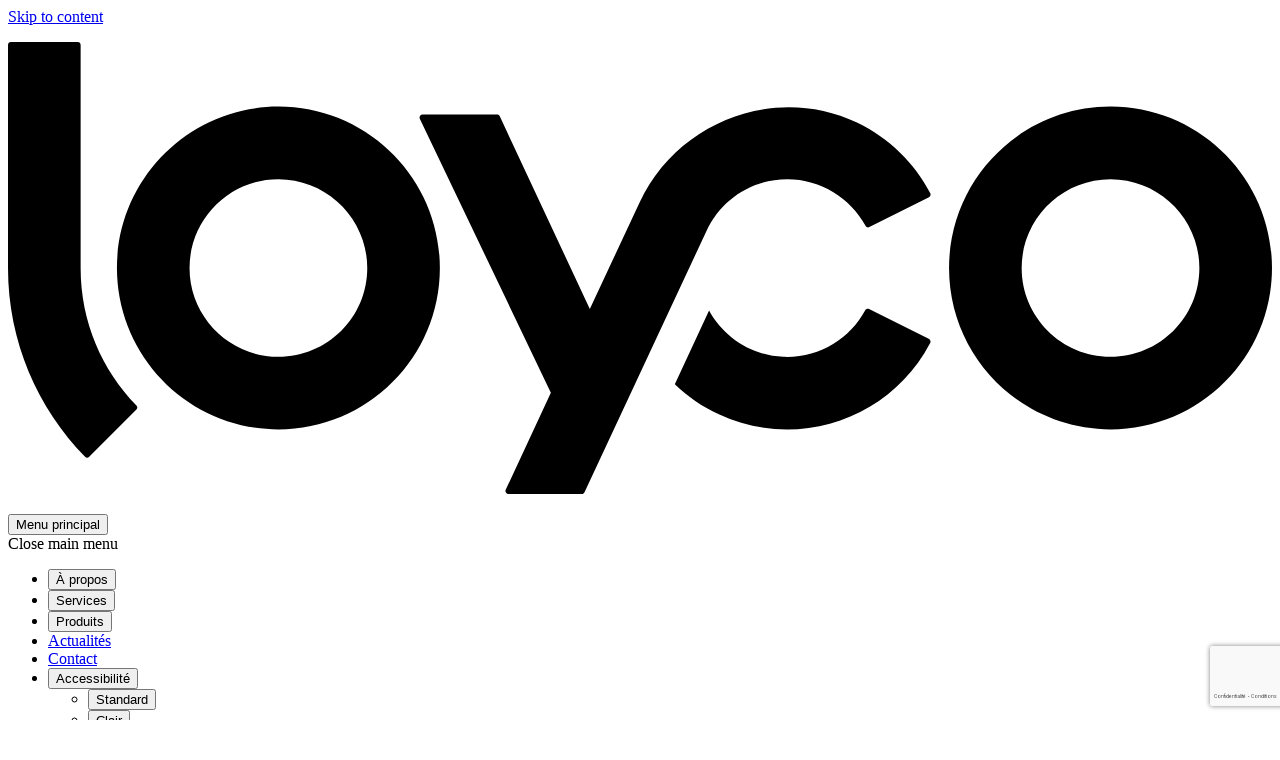

--- FILE ---
content_type: text/html; charset=UTF-8
request_url: https://www.loyco.ch/actualites/cyberattaques-et-cyber-assurances/
body_size: 26735
content:
<!doctype html>
<html lang="fr-FR" prefix="og: https://ogp.me/ns#" data-theme="standard">
<head>
	<meta charset="UTF-8">
	<meta name="msvalidate.01" content="C8AD7B25870F9A99A9AA11D91F71BA63" />
	<meta name="viewport" content="width=device-width, initial-scale=1">
	<link rel="profile" href="https://gmpg.org/xfn/11">
	<link rel="alternate" hreflang="fr" href="https://www.loyco.ch/actualites/cyberattaques-et-cyber-assurances/" />
<link rel="alternate" hreflang="en" href="https://www.loyco.ch/en/actualites/cyberattacks-and-cyber-insurances/" />
<link rel="alternate" hreflang="x-default" href="https://www.loyco.ch/actualites/cyberattaques-et-cyber-assurances/" />

<!-- Optimisation des moteurs de recherche par Rank Math PRO - https://rankmath.com/ -->
<title>Cyberattaques et cyber assurances - Loyco</title>
<meta name="description" content="L’actualité montre à quel point les cyberattaques sont devenues monnaies courantes. La presse suisse évoque des attaques «réussies», aussi bien auprès de"/>
<meta name="robots" content="follow, index, max-snippet:-1, max-video-preview:-1, max-image-preview:large"/>
<link rel="canonical" href="https://www.loyco.ch/actualites/cyberattaques-et-cyber-assurances/" />
<meta property="og:locale" content="fr_FR" />
<meta property="og:type" content="article" />
<meta property="og:title" content="Cyberattaques et cyber assurances - Loyco" />
<meta property="og:description" content="L’actualité montre à quel point les cyberattaques sont devenues monnaies courantes. La presse suisse évoque des attaques «réussies», aussi bien auprès de" />
<meta property="og:url" content="https://www.loyco.ch/actualites/cyberattaques-et-cyber-assurances/" />
<meta property="og:site_name" content="Loyco" />
<meta property="article:section" content="Assurances" />
<meta property="og:updated_time" content="2024-04-15T20:10:29+02:00" />
<meta property="og:image" content="https://www.loyco.ch/wp-content/uploads/2024/04/loy-cyber-risques.png" />
<meta property="og:image:secure_url" content="https://www.loyco.ch/wp-content/uploads/2024/04/loy-cyber-risques.png" />
<meta property="og:image:width" content="1200" />
<meta property="og:image:height" content="630" />
<meta property="og:image:alt" content="Cyberattaques et cyber assurances" />
<meta property="og:image:type" content="image/png" />
<meta property="article:published_time" content="2021-11-29T00:00:00+01:00" />
<meta property="article:modified_time" content="2024-04-15T20:10:29+02:00" />
<meta name="twitter:card" content="summary_large_image" />
<meta name="twitter:title" content="Cyberattaques et cyber assurances - Loyco" />
<meta name="twitter:description" content="L’actualité montre à quel point les cyberattaques sont devenues monnaies courantes. La presse suisse évoque des attaques «réussies», aussi bien auprès de" />
<meta name="twitter:image" content="https://www.loyco.ch/wp-content/uploads/2024/04/loy-cyber-risques.png" />
<meta name="twitter:label1" content="Écrit par" />
<meta name="twitter:data1" content="Quentin Robert" />
<meta name="twitter:label2" content="Temps de lecture" />
<meta name="twitter:data2" content="2 minutes" />
<script type="application/ld+json" class="rank-math-schema-pro">{"@context":"https://schema.org","@graph":[{"@type":["Person","Organization"],"@id":"https://www.loyco.ch/#person","name":"Loyco"},{"@type":"WebSite","@id":"https://www.loyco.ch/#website","url":"https://www.loyco.ch","name":"Loyco","publisher":{"@id":"https://www.loyco.ch/#person"},"inLanguage":"fr-FR"},{"@type":"ImageObject","@id":"https://www.loyco.ch/wp-content/uploads/2024/04/loy-cyber-risques.png","url":"https://www.loyco.ch/wp-content/uploads/2024/04/loy-cyber-risques.png","width":"1200","height":"630","inLanguage":"fr-FR"},{"@type":"WebPage","@id":"https://www.loyco.ch/actualites/cyberattaques-et-cyber-assurances/#webpage","url":"https://www.loyco.ch/actualites/cyberattaques-et-cyber-assurances/","name":"Cyberattaques et cyber assurances - Loyco","datePublished":"2021-11-29T00:00:00+01:00","dateModified":"2024-04-15T20:10:29+02:00","isPartOf":{"@id":"https://www.loyco.ch/#website"},"primaryImageOfPage":{"@id":"https://www.loyco.ch/wp-content/uploads/2024/04/loy-cyber-risques.png"},"inLanguage":"fr-FR"},{"@type":"Person","@id":"https://www.loyco.ch/actualites/cyberattaques-et-cyber-assurances/#author","name":"Quentin Robert","image":{"@type":"ImageObject","@id":"https://secure.gravatar.com/avatar/3fb2aafdfba16e8030034b7f8cebcfed3c212912ba16c96c6873569cdf6f3fc9?s=96&amp;d=mm&amp;r=g","url":"https://secure.gravatar.com/avatar/3fb2aafdfba16e8030034b7f8cebcfed3c212912ba16c96c6873569cdf6f3fc9?s=96&amp;d=mm&amp;r=g","caption":"Quentin Robert","inLanguage":"fr-FR"}},{"@type":"NewsArticle","headline":"Cyberattaques et cyber assurances - Loyco","datePublished":"2021-11-29T00:00:00+01:00","dateModified":"2024-04-15T20:10:29+02:00","articleSection":"Assurances, Loyco","author":{"@id":"https://www.loyco.ch/actualites/cyberattaques-et-cyber-assurances/#author","name":"Quentin Robert"},"publisher":{"@id":"https://www.loyco.ch/#person"},"description":"L\u2019actualit\u00e9 montre \u00e0 quel point les cyberattaques sont devenues monnaies courantes. La presse suisse \u00e9voque des attaques \u00abr\u00e9ussies\u00bb, aussi bien aupr\u00e8s de","copyrightYear":"2024","copyrightHolder":{"@id":"https://www.loyco.ch/#person"},"name":"Cyberattaques et cyber assurances - Loyco","@id":"https://www.loyco.ch/actualites/cyberattaques-et-cyber-assurances/#richSnippet","isPartOf":{"@id":"https://www.loyco.ch/actualites/cyberattaques-et-cyber-assurances/#webpage"},"image":{"@id":"https://www.loyco.ch/wp-content/uploads/2024/04/loy-cyber-risques.png"},"inLanguage":"fr-FR","mainEntityOfPage":{"@id":"https://www.loyco.ch/actualites/cyberattaques-et-cyber-assurances/#webpage"}}]}</script>
<!-- /Extension Rank Math WordPress SEO -->

<link rel="alternate" type="application/rss+xml" title="Loyco &raquo; Flux" href="https://www.loyco.ch/feed/" />
<link rel="alternate" type="application/rss+xml" title="Loyco &raquo; Flux des commentaires" href="https://www.loyco.ch/comments/feed/" />
<link rel="alternate" title="oEmbed (JSON)" type="application/json+oembed" href="https://www.loyco.ch/wp-json/oembed/1.0/embed?url=https%3A%2F%2Fwww.loyco.ch%2Factualites%2Fcyberattaques-et-cyber-assurances%2F" />
<link rel="alternate" title="oEmbed (XML)" type="text/xml+oembed" href="https://www.loyco.ch/wp-json/oembed/1.0/embed?url=https%3A%2F%2Fwww.loyco.ch%2Factualites%2Fcyberattaques-et-cyber-assurances%2F&#038;format=xml" />
<style id='wp-img-auto-sizes-contain-inline-css'>
img:is([sizes=auto i],[sizes^="auto," i]){contain-intrinsic-size:3000px 1500px}
/*# sourceURL=wp-img-auto-sizes-contain-inline-css */
</style>
<style id='classic-theme-styles-inline-css'>
/*! This file is auto-generated */
.wp-block-button__link{color:#fff;background-color:#32373c;border-radius:9999px;box-shadow:none;text-decoration:none;padding:calc(.667em + 2px) calc(1.333em + 2px);font-size:1.125em}.wp-block-file__button{background:#32373c;color:#fff;text-decoration:none}
/*# sourceURL=/wp-includes/css/classic-themes.min.css */
</style>
<link rel='stylesheet' id='cmplz-general-css' href='https://www.loyco.ch/wp-content/plugins/complianz-gdpr/assets/css/cookieblocker.min.css?ver=1764780881' media='all' />
<link rel='stylesheet' id='loyco-style-lib-css' href='https://www.loyco.ch/wp-content/themes/loyco/assets/css/lib.min.css?ver=6.9' media='all' />
<link rel='stylesheet' id='loyco-style-css-css' href='https://www.loyco.ch/wp-content/themes/loyco/assets/css/site.min.css?ver=6.6.3' media='all' />
<link rel='stylesheet' id='tablepress-default-css' href='https://www.loyco.ch/wp-content/plugins/tablepress/css/build/default.css?ver=3.2.5' media='all' />
<script id="wpml-cookie-js-extra">
var wpml_cookies = {"wp-wpml_current_language":{"value":"fr","expires":1,"path":"/"}};
var wpml_cookies = {"wp-wpml_current_language":{"value":"fr","expires":1,"path":"/"}};
//# sourceURL=wpml-cookie-js-extra
</script>
<script src="https://www.loyco.ch/wp-content/plugins/sitepress-multilingual-cms/res/js/cookies/language-cookie.js?ver=486900" id="wpml-cookie-js" defer data-wp-strategy="defer"></script>
<script src="https://www.loyco.ch/wp-includes/js/jquery/jquery.min.js?ver=3.7.1" id="jquery-core-js"></script>
<script src="https://www.loyco.ch/wp-includes/js/jquery/jquery-migrate.min.js?ver=3.4.1" id="jquery-migrate-js"></script>
<link rel="https://api.w.org/" href="https://www.loyco.ch/wp-json/" /><link rel="alternate" title="JSON" type="application/json" href="https://www.loyco.ch/wp-json/wp/v2/posts/7352" /><link rel="EditURI" type="application/rsd+xml" title="RSD" href="https://www.loyco.ch/xmlrpc.php?rsd" />
<meta name="generator" content="WordPress 6.9" />
<link rel='shortlink' href='https://www.loyco.ch/?p=7352' />
<meta name="generator" content="WPML ver:4.8.6 stt:1,4,3;" />
			<style>.cmplz-hidden {
					display: none !important;
				}</style><link rel="icon" href="https://www.loyco.ch/wp-content/uploads/2024/10/cropped-favicon-3-32x32.png" sizes="32x32" />
<link rel="icon" href="https://www.loyco.ch/wp-content/uploads/2024/10/cropped-favicon-3-192x192.png" sizes="192x192" />
<link rel="apple-touch-icon" href="https://www.loyco.ch/wp-content/uploads/2024/10/cropped-favicon-3-180x180.png" />
<meta name="msapplication-TileImage" content="https://www.loyco.ch/wp-content/uploads/2024/10/cropped-favicon-3-270x270.png" />
	<link rel="preconnect" href="https://fonts.googleapis.com">
	<link rel="preconnect" href="https://fonts.gstatic.com" crossorigin>
	<link href="https://fonts.googleapis.com/css2?family=Source+Sans+3:ital,wght@0,400;0,500;0,700;1,400&family=Source+Serif+4:ital,opsz,wght@0,8..60,400;0,8..60,700;1,8..60,400;1,8..60,700&display=swap" rel="stylesheet">
		<script>
		let localStorageTheme = localStorage.getItem("theme");
		let currentThemeSetting = calculateSettingAsThemeString({ localStorageTheme});
		function calculateSettingAsThemeString({ localStorageTheme}) {
	      if (localStorageTheme !== null) {
	        return localStorageTheme;
	      }
	      return "standard";
   	 	}

		document.querySelector("html").setAttribute("data-theme", currentThemeSetting);
	</script>
	<link rel="apple-touch-icon" sizes="57x57" href="https://www.loyco.ch/wp-content/themes/loyco/assets/imgs/fav/apple-icon-57x57.png">
	<link rel="apple-touch-icon" sizes="60x60" href="https://www.loyco.ch/wp-content/themes/loyco/assets/imgs/fav/apple-icon-60x60.png">
	<link rel="apple-touch-icon" sizes="72x72" href="https://www.loyco.ch/wp-content/themes/loyco/assets/imgs/fav/apple-icon-72x72.png">
	<link rel="apple-touch-icon" sizes="76x76" href="https://www.loyco.ch/wp-content/themes/loyco/assets/imgs/fav/apple-icon-76x76.png">
	<link rel="apple-touch-icon" sizes="114x114" href="https://www.loyco.ch/wp-content/themes/loyco/assets/imgs/fav/apple-icon-114x114.png">
	<link rel="apple-touch-icon" sizes="120x120" href="https://www.loyco.ch/wp-content/themes/loyco/assets/imgs/fav/apple-icon-120x120.png">
	<link rel="apple-touch-icon" sizes="144x144" href="https://www.loyco.ch/wp-content/themes/loyco/assets/imgs/fav/apple-icon-144x144.png">
	<link rel="apple-touch-icon" sizes="152x152" href="https://www.loyco.ch/wp-content/themes/loyco/assets/imgs/fav/apple-icon-152x152.png">
	<link rel="apple-touch-icon" sizes="180x180" href="https://www.loyco.ch/wp-content/themes/loyco/assets/imgs/fav/apple-icon-180x180.png">
	<link rel="icon" type="image/png" sizes="192x192"  href="https://www.loyco.ch/wp-content/themes/loyco/assets/imgs/fav/android-icon-192x192.png">
	<link rel="icon" type="image/png" sizes="32x32" href="https://www.loyco.ch/wp-content/themes/loyco/assets/imgs/fav/favicon-32x32.png">
	<link rel="icon" type="image/png" sizes="96x96" href="https://www.loyco.ch/wp-content/themes/loyco/assets/imgs/fav/favicon-96x96.png">
	<link rel="icon" type="image/png" sizes="16x16" href="https://www.loyco.ch/wp-content/themes/loyco/assets/imgs/fav/favicon-16x16.png">
	<link rel="manifest" href="https://www.loyco.ch/wp-content/themes/loyco/assets/imgs/fav/manifest.json">
	<meta name="msapplication-TileColor" content="#ffffff">
	<meta name="msapplication-TileImage" content="https://www.loyco.ch/wp-content/themes/loyco/assets/imgs/fav/ms-icon-144x144.png">
	<meta name="theme-color" content="#ffffff">
	<!-- Google Tag Manager -->
	<script>(function(w,d,s,l,i){w[l]=w[l]||[];w[l].push({'gtm.start':
	new Date().getTime(),event:'gtm.js'});var f=d.getElementsByTagName(s)[0],
	j=d.createElement(s),dl=l!='dataLayer'?'&l='+l:'';j.async=true;j.src=
	'https://www.googletagmanager.com/gtm.js?id='+i+dl;f.parentNode.insertBefore(j,f);
	})(window,document,'script','dataLayer','GTM-TNZZ3R9');</script>
	<!-- End Google Tag Manager -->

<style id='global-styles-inline-css'>
:root{--wp--preset--aspect-ratio--square: 1;--wp--preset--aspect-ratio--4-3: 4/3;--wp--preset--aspect-ratio--3-4: 3/4;--wp--preset--aspect-ratio--3-2: 3/2;--wp--preset--aspect-ratio--2-3: 2/3;--wp--preset--aspect-ratio--16-9: 16/9;--wp--preset--aspect-ratio--9-16: 9/16;--wp--preset--color--black: #000000;--wp--preset--color--cyan-bluish-gray: #abb8c3;--wp--preset--color--white: #ffffff;--wp--preset--color--pale-pink: #f78da7;--wp--preset--color--vivid-red: #cf2e2e;--wp--preset--color--luminous-vivid-orange: #ff6900;--wp--preset--color--luminous-vivid-amber: #fcb900;--wp--preset--color--light-green-cyan: #7bdcb5;--wp--preset--color--vivid-green-cyan: #00d084;--wp--preset--color--pale-cyan-blue: #8ed1fc;--wp--preset--color--vivid-cyan-blue: #0693e3;--wp--preset--color--vivid-purple: #9b51e0;--wp--preset--gradient--vivid-cyan-blue-to-vivid-purple: linear-gradient(135deg,rgb(6,147,227) 0%,rgb(155,81,224) 100%);--wp--preset--gradient--light-green-cyan-to-vivid-green-cyan: linear-gradient(135deg,rgb(122,220,180) 0%,rgb(0,208,130) 100%);--wp--preset--gradient--luminous-vivid-amber-to-luminous-vivid-orange: linear-gradient(135deg,rgb(252,185,0) 0%,rgb(255,105,0) 100%);--wp--preset--gradient--luminous-vivid-orange-to-vivid-red: linear-gradient(135deg,rgb(255,105,0) 0%,rgb(207,46,46) 100%);--wp--preset--gradient--very-light-gray-to-cyan-bluish-gray: linear-gradient(135deg,rgb(238,238,238) 0%,rgb(169,184,195) 100%);--wp--preset--gradient--cool-to-warm-spectrum: linear-gradient(135deg,rgb(74,234,220) 0%,rgb(151,120,209) 20%,rgb(207,42,186) 40%,rgb(238,44,130) 60%,rgb(251,105,98) 80%,rgb(254,248,76) 100%);--wp--preset--gradient--blush-light-purple: linear-gradient(135deg,rgb(255,206,236) 0%,rgb(152,150,240) 100%);--wp--preset--gradient--blush-bordeaux: linear-gradient(135deg,rgb(254,205,165) 0%,rgb(254,45,45) 50%,rgb(107,0,62) 100%);--wp--preset--gradient--luminous-dusk: linear-gradient(135deg,rgb(255,203,112) 0%,rgb(199,81,192) 50%,rgb(65,88,208) 100%);--wp--preset--gradient--pale-ocean: linear-gradient(135deg,rgb(255,245,203) 0%,rgb(182,227,212) 50%,rgb(51,167,181) 100%);--wp--preset--gradient--electric-grass: linear-gradient(135deg,rgb(202,248,128) 0%,rgb(113,206,126) 100%);--wp--preset--gradient--midnight: linear-gradient(135deg,rgb(2,3,129) 0%,rgb(40,116,252) 100%);--wp--preset--font-size--small: 13px;--wp--preset--font-size--medium: 20px;--wp--preset--font-size--large: 36px;--wp--preset--font-size--x-large: 42px;--wp--preset--spacing--20: 0.44rem;--wp--preset--spacing--30: 0.67rem;--wp--preset--spacing--40: 1rem;--wp--preset--spacing--50: 1.5rem;--wp--preset--spacing--60: 2.25rem;--wp--preset--spacing--70: 3.38rem;--wp--preset--spacing--80: 5.06rem;--wp--preset--shadow--natural: 6px 6px 9px rgba(0, 0, 0, 0.2);--wp--preset--shadow--deep: 12px 12px 50px rgba(0, 0, 0, 0.4);--wp--preset--shadow--sharp: 6px 6px 0px rgba(0, 0, 0, 0.2);--wp--preset--shadow--outlined: 6px 6px 0px -3px rgb(255, 255, 255), 6px 6px rgb(0, 0, 0);--wp--preset--shadow--crisp: 6px 6px 0px rgb(0, 0, 0);}:where(.is-layout-flex){gap: 0.5em;}:where(.is-layout-grid){gap: 0.5em;}body .is-layout-flex{display: flex;}.is-layout-flex{flex-wrap: wrap;align-items: center;}.is-layout-flex > :is(*, div){margin: 0;}body .is-layout-grid{display: grid;}.is-layout-grid > :is(*, div){margin: 0;}:where(.wp-block-columns.is-layout-flex){gap: 2em;}:where(.wp-block-columns.is-layout-grid){gap: 2em;}:where(.wp-block-post-template.is-layout-flex){gap: 1.25em;}:where(.wp-block-post-template.is-layout-grid){gap: 1.25em;}.has-black-color{color: var(--wp--preset--color--black) !important;}.has-cyan-bluish-gray-color{color: var(--wp--preset--color--cyan-bluish-gray) !important;}.has-white-color{color: var(--wp--preset--color--white) !important;}.has-pale-pink-color{color: var(--wp--preset--color--pale-pink) !important;}.has-vivid-red-color{color: var(--wp--preset--color--vivid-red) !important;}.has-luminous-vivid-orange-color{color: var(--wp--preset--color--luminous-vivid-orange) !important;}.has-luminous-vivid-amber-color{color: var(--wp--preset--color--luminous-vivid-amber) !important;}.has-light-green-cyan-color{color: var(--wp--preset--color--light-green-cyan) !important;}.has-vivid-green-cyan-color{color: var(--wp--preset--color--vivid-green-cyan) !important;}.has-pale-cyan-blue-color{color: var(--wp--preset--color--pale-cyan-blue) !important;}.has-vivid-cyan-blue-color{color: var(--wp--preset--color--vivid-cyan-blue) !important;}.has-vivid-purple-color{color: var(--wp--preset--color--vivid-purple) !important;}.has-black-background-color{background-color: var(--wp--preset--color--black) !important;}.has-cyan-bluish-gray-background-color{background-color: var(--wp--preset--color--cyan-bluish-gray) !important;}.has-white-background-color{background-color: var(--wp--preset--color--white) !important;}.has-pale-pink-background-color{background-color: var(--wp--preset--color--pale-pink) !important;}.has-vivid-red-background-color{background-color: var(--wp--preset--color--vivid-red) !important;}.has-luminous-vivid-orange-background-color{background-color: var(--wp--preset--color--luminous-vivid-orange) !important;}.has-luminous-vivid-amber-background-color{background-color: var(--wp--preset--color--luminous-vivid-amber) !important;}.has-light-green-cyan-background-color{background-color: var(--wp--preset--color--light-green-cyan) !important;}.has-vivid-green-cyan-background-color{background-color: var(--wp--preset--color--vivid-green-cyan) !important;}.has-pale-cyan-blue-background-color{background-color: var(--wp--preset--color--pale-cyan-blue) !important;}.has-vivid-cyan-blue-background-color{background-color: var(--wp--preset--color--vivid-cyan-blue) !important;}.has-vivid-purple-background-color{background-color: var(--wp--preset--color--vivid-purple) !important;}.has-black-border-color{border-color: var(--wp--preset--color--black) !important;}.has-cyan-bluish-gray-border-color{border-color: var(--wp--preset--color--cyan-bluish-gray) !important;}.has-white-border-color{border-color: var(--wp--preset--color--white) !important;}.has-pale-pink-border-color{border-color: var(--wp--preset--color--pale-pink) !important;}.has-vivid-red-border-color{border-color: var(--wp--preset--color--vivid-red) !important;}.has-luminous-vivid-orange-border-color{border-color: var(--wp--preset--color--luminous-vivid-orange) !important;}.has-luminous-vivid-amber-border-color{border-color: var(--wp--preset--color--luminous-vivid-amber) !important;}.has-light-green-cyan-border-color{border-color: var(--wp--preset--color--light-green-cyan) !important;}.has-vivid-green-cyan-border-color{border-color: var(--wp--preset--color--vivid-green-cyan) !important;}.has-pale-cyan-blue-border-color{border-color: var(--wp--preset--color--pale-cyan-blue) !important;}.has-vivid-cyan-blue-border-color{border-color: var(--wp--preset--color--vivid-cyan-blue) !important;}.has-vivid-purple-border-color{border-color: var(--wp--preset--color--vivid-purple) !important;}.has-vivid-cyan-blue-to-vivid-purple-gradient-background{background: var(--wp--preset--gradient--vivid-cyan-blue-to-vivid-purple) !important;}.has-light-green-cyan-to-vivid-green-cyan-gradient-background{background: var(--wp--preset--gradient--light-green-cyan-to-vivid-green-cyan) !important;}.has-luminous-vivid-amber-to-luminous-vivid-orange-gradient-background{background: var(--wp--preset--gradient--luminous-vivid-amber-to-luminous-vivid-orange) !important;}.has-luminous-vivid-orange-to-vivid-red-gradient-background{background: var(--wp--preset--gradient--luminous-vivid-orange-to-vivid-red) !important;}.has-very-light-gray-to-cyan-bluish-gray-gradient-background{background: var(--wp--preset--gradient--very-light-gray-to-cyan-bluish-gray) !important;}.has-cool-to-warm-spectrum-gradient-background{background: var(--wp--preset--gradient--cool-to-warm-spectrum) !important;}.has-blush-light-purple-gradient-background{background: var(--wp--preset--gradient--blush-light-purple) !important;}.has-blush-bordeaux-gradient-background{background: var(--wp--preset--gradient--blush-bordeaux) !important;}.has-luminous-dusk-gradient-background{background: var(--wp--preset--gradient--luminous-dusk) !important;}.has-pale-ocean-gradient-background{background: var(--wp--preset--gradient--pale-ocean) !important;}.has-electric-grass-gradient-background{background: var(--wp--preset--gradient--electric-grass) !important;}.has-midnight-gradient-background{background: var(--wp--preset--gradient--midnight) !important;}.has-small-font-size{font-size: var(--wp--preset--font-size--small) !important;}.has-medium-font-size{font-size: var(--wp--preset--font-size--medium) !important;}.has-large-font-size{font-size: var(--wp--preset--font-size--large) !important;}.has-x-large-font-size{font-size: var(--wp--preset--font-size--x-large) !important;}
/*# sourceURL=global-styles-inline-css */
</style>
</head>
<body data-cmplz=1 class="single-post">
	<!-- Google Tag Manager (noscript) -->
<noscript><iframe src="https://www.googletagmanager.com/ns.html?id=GTM-TNZZ3R9"
height="0" width="0" style="display:none;visibility:hidden"></iframe></noscript>
<!-- End Google Tag Manager (noscript) -->
<div id="page" class="site">

		<a class="skip-link screen-reader-text" href="#primary">Skip to content</a>

	<header id="masthead" class="site-header">
		<div class="site-width site-header-container">
		<div class="site-branding">
							<p class="site-title"><a href="https://www.loyco.ch/" rel="home"><svg role="img" aria-label="Logo Loyco" focusable="false" xmlns="http://www.w3.org/2000/svg" viewBox="0 0 428.2 153.2"><g id="Calque_1"><path class="color-logo" d="M91.6 21.9c-30.2 0-54.7 24.5-54.7 54.7 0 30.2 24.5 54.7 54.7 54.7s54.7-24.5 54.7-54.7c0-30.2-24.5-54.7-54.7-54.7zm0 84.8c-16.6 0-30.1-13.5-30.1-30.1S75 46.5 91.6 46.5s30.1 13.5 30.1 30.1c0 16.7-13.5 30.1-30.1 30.1z"/><path class="color-logo" d="M24.6 76.6V1c0-.6-.4-1-1-1H1C.4 0 0 .4 0 1v75.6c0 24.9 10 47.5 26.1 64 .4.4 1 .4 1.4 0l16-16c.4-.4.4-1 0-1.4-11.7-12-18.9-28.4-18.9-46.6zm348.9-54.7c-30.2 0-54.7 24.5-54.7 54.7 0 30.2 24.5 54.7 54.7 54.7s54.7-24.5 54.7-54.7c0-30.2-24.5-54.7-54.7-54.7zm0 84.8c-16.6 0-30.1-13.5-30.1-30.1s13.5-30.1 30.1-30.1 30.1 13.5 30.1 30.1c0 16.7-13.5 30.1-30.1 30.1zM236.6 63.9zm51-36.6c-27.4-13.1-60.8-.5-73.6 27l-16.9 36.2-30.5-65.3c-.2-.4-.5-.6-.9-.6h-25.3c-.7 0-1.2.8-.9 1.4l44.4 92.9-15.3 32.9c-.3.7.2 1.4.9 1.4h24.9c.4 0 .7-.2.9-.6l22.1-47.4 19.3-41.3c4.8-10.3 15.2-17.4 27.3-17.4 11.4 0 21.4 6.4 26.5 15.8.3.5.8.7 1.3.4L312 52.6c.5-.2.7-.9.4-1.4-5.3-10.1-13.8-18.6-24.8-23.9z"/><path class="color-logo" d="M311.9 100.6l-20.2-10.1c-.5-.2-1.1 0-1.3.4-5.3 9.8-15.8 16.3-27.8 15.8-10.7-.4-20.2-6.7-25.1-15.7l-11.6 25c4.3 4.1 9.2 7.6 14.9 10.2 26.6 12.4 58.1 1.6 71.6-24.2.3-.5 0-1.1-.5-1.4z"/></g></svg></a></p>
						</div><!-- .site-branding -->

		<nav id="nav-main" class="header-nav">
				<button id="menu-toggle" aria-haspopup="true" class="menu-toggle" aria-controls="primary-menu" aria-expanded="false" aria-label="Open / Close menu">
					 <span class='menu'>
			    		<span class='hamburger'></span>
					 </span>
					<span class="txt">Menu principal</span>
				</button>
								<div class="container_menu" id="main-menu-list">
					
					<span class="close-desktop-menu">
						<i class="icon-close" aria-hidden="true"></i>
						<span class="ToDesapear">Close main menu</span>
					</span>
					<div class="container_menu--inner">
						<ul class="main-nav-menu" id="primary-menu">
																											<li class="main-nav-menu-item toDoHover">
																	<button class="nav__main_btn" data-link-id="smenu-propos" aria-expanded="false" aria-controls="aria-propos" aria-current="true">À propos <i aria-hidden="true" class="icon-to-bottom"></i></button>
															</li>
																					<li class="main-nav-menu-item toDoHover">
																	<button class="nav__main_btn" data-link-id="smenu-services" aria-expanded="false" aria-controls="aria-services" aria-current="true">Services <i aria-hidden="true" class="icon-to-bottom"></i></button>
															</li>
																					<li class="main-nav-menu-item toDoHover">
																	<button class="nav__main_btn" data-link-id="smenu-produits" aria-expanded="false" aria-controls="aria-produits" aria-current="true">Produits <i aria-hidden="true" class="icon-to-bottom"></i></button>
															</li>
																					<li class="main-nav-menu-item">
																<a href="https://www.loyco.ch/actualites/">									Actualités							    </a>							    							</li>
																					<li class="main-nav-menu-item">
																<a href="https://www.loyco.ch/contact/">									Contact							    </a>							    							</li>
																			<li class="list-item-accessibility">
								<div class="choose_accessibility">
									<button class="btn-accessibility"><i aria-hidden="true" class="icon-accessibility-solo"></i><span class="visuallyhidden">Accessibilité</span></button>
									<ul class="list-type-loyco">
										<li><button type="button" class="choose-accessibility" data-theme="standard" data-theme-toggle aria-label="Changer pour le thème standard"><i aria-hidden="true"  class="icon-standard-mode"></i><span>Standard</span></button></li>
										<li><button type="button" class="choose-accessibility" data-theme="light" data-theme-toggle aria-label="Changer pour le thème light"><i aria-hidden="true" class="icon-contrast"></i><span>Clair</span></button></li>
										<li><button type="button" class="choose-accessibility" data-theme="dark" data-theme-toggle aria-label="Changer pour le thème sombre"><i aria-hidden="true" class="icon-dark-mode"></i><span>Sombre</span></button></li>
										<li class="special_typo_size"><button type="button" class="choose-size" data-size="less" data-change-size aria-label="Baisser la taille de la typographie"><i aria-hidden="true" class="icon-less"></i></button>
										<button type="button" class="choose-size" data-size="standard" data-change-size  aria-label="Taille de typographie standard">Aa</button>
										<button type="button" class="choose-size" data-size="more" data-change-size  aria-label="Augmenter la taille de la typographie"><i aria-hidden="true" class="icon-more"></i></button></li>
									</ul>
								</div>
							</li>
							<li class="list-item-btn-login"><a rel="nofollow" href="https://www.loyco.ch/login" class="btn btn-login">Login</a></li>
														<li class="list-item-language-switch">
									<div class="header_language_list">
										<span class="current_language current">fr</span>
										<ul class="list list-type-loyco">
											<li class="option"><a href="https://www.loyco.ch/en/actualites/cyberattacks-and-cyber-insurances/">en</a></li><li class="option"><a href="https://www.loyco.ch/de/">de</a></li>										</ul>
									</div>
							 </li>
													</ul>
					</div>
				</div>
			</nav><!-- #site-navigation -->
		</div>
					<div class="header-subs">
				 				 							<div class="header-sub header-sub-propos one_level" id="aria-propos" data-link-id="smenu-propos">
							<div class="header-sub--bg"></div>
							<div class="header-sub-wrapper site-width">
								<div class="header-sub-container">
									<button class="header-sub-titleContainer" data-level="sub" aria-hidden="false" aria-label="Retour" type="button"><span class="header-sub-title">À propos</span><i class="icon-right" aria-hidden="true"></i></button>
																															<div class="elt-hover-left-display-right">
											<div class="elt-hover-left-display-right-L">
												<ul class="list-level-one">
																									<li ><a href="https://www.loyco.ch/loyco/" data-link-group="a-propos" data-link-id="loyco"><span>Loyco</span></a></li>
																									<li ><a href="https://www.loyco.ch/nos-loycomates/" data-link-group="a-propos" data-link-id="loycomates"><span>Loycomates</span></a></li>
																									<li ><a href="https://www.loyco.ch/loycocracy/" data-link-group="a-propos" data-link-id="loycocracy"><span>Loycocracy</span></a></li>
																									<li ><a href="https://www.loyco.ch/partenariats/" data-link-group="a-propos" data-link-id="partenariats"><span>Partenariats</span></a></li>
																									<li ><a href="https://www.loyco.ch/developpement-durable/" data-link-group="a-propos" data-link-id="developpement-durable"><span>Développement durable</span></a></li>
																									<li ><a href="https://www.loyco.ch/jobs/" data-link-group="a-propos" data-link-id="jobs"><span>Jobs</span></a></li>
																								</ul>
											</div>
											<div class="elt-hover-left-display-right-R group-link-a-propos">
																							<div class="AppearRight  InfosSubLevel" id="loyco">
																											<span class="InfosSubLevel-Img"><img width="760" height="415" src="https://www.loyco.ch/wp-content/uploads/2024/04/menu-loyco.jpg" class="attachment-size-menu size-size-menu" alt="" decoding="async" fetchpriority="high" srcset="https://www.loyco.ch/wp-content/uploads/2024/04/menu-loyco.jpg 760w, https://www.loyco.ch/wp-content/uploads/2024/04/menu-loyco-612x334.jpg 612w" sizes="(max-width: 760px) 100vw, 760px" /></span>
																																								<span class="InfosSubLevel-Txt">Nous sommes une entreprise suisse fortement ancrée dans un écosystème que nous souhaitons voir évoluer positivement. </span>
																									</div>	
																							<div class="AppearRight  InfosSubLevel" id="loycomates">
																											<span class="InfosSubLevel-Img"><img width="760" height="415" src="https://www.loyco.ch/wp-content/uploads/2024/04/menu-loycomates.jpg" class="attachment-size-menu size-size-menu" alt="" decoding="async" srcset="https://www.loyco.ch/wp-content/uploads/2024/04/menu-loycomates.jpg 760w, https://www.loyco.ch/wp-content/uploads/2024/04/menu-loycomates-612x334.jpg 612w" sizes="(max-width: 760px) 100vw, 760px" /></span>
																																								<span class="InfosSubLevel-Txt">Nos Loycomates sont la force vive et l'âme de notre organisation.</span>
																									</div>	
																							<div class="AppearRight  InfosSubLevel" id="loycocracy">
																											<span class="InfosSubLevel-Img"><img width="760" height="415" src="https://www.loyco.ch/wp-content/uploads/2024/04/menu-loycocracy.jpg" class="attachment-size-menu size-size-menu" alt="" decoding="async" srcset="https://www.loyco.ch/wp-content/uploads/2024/04/menu-loycocracy.jpg 760w, https://www.loyco.ch/wp-content/uploads/2024/04/menu-loycocracy-612x334.jpg 612w" sizes="(max-width: 760px) 100vw, 760px" /></span>
																																								<span class="InfosSubLevel-Txt">Nous avons établi notre propre modèle organisationnel : la Loycocracy.</span>
																									</div>	
																							<div class="AppearRight  InfosSubLevel" id="partenariats">
																											<span class="InfosSubLevel-Img"><img width="760" height="415" src="https://www.loyco.ch/wp-content/uploads/2024/04/menu-partenariats.jpg" class="attachment-size-menu size-size-menu" alt="" decoding="async" srcset="https://www.loyco.ch/wp-content/uploads/2024/04/menu-partenariats.jpg 760w, https://www.loyco.ch/wp-content/uploads/2024/04/menu-partenariats-612x334.jpg 612w" sizes="(max-width: 760px) 100vw, 760px" /></span>
																																								<span class="InfosSubLevel-Txt">En tant qu’entreprise libérée et engagée notre objectif premier est d’avoir un impact positif sur notre communauté.</span>
																									</div>	
																							<div class="AppearRight  InfosSubLevel" id="developpement-durable">
																											<span class="InfosSubLevel-Img"><img width="760" height="415" src="https://www.loyco.ch/wp-content/uploads/2024/04/menu-developpement-durable.jpg" class="attachment-size-menu size-size-menu" alt="" decoding="async" srcset="https://www.loyco.ch/wp-content/uploads/2024/04/menu-developpement-durable.jpg 760w, https://www.loyco.ch/wp-content/uploads/2024/04/menu-developpement-durable-612x334.jpg 612w" sizes="(max-width: 760px) 100vw, 760px" /></span>
																																								<span class="InfosSubLevel-Txt">Nos engagements pour un monde meilleur.</span>
																									</div>	
																							<div class="AppearRight  InfosSubLevel" id="jobs">
																											<span class="InfosSubLevel-Img"><img width="760" height="415" src="https://www.loyco.ch/wp-content/uploads/2024/04/menu-jobs.jpg" class="attachment-size-menu size-size-menu" alt="" decoding="async" srcset="https://www.loyco.ch/wp-content/uploads/2024/04/menu-jobs.jpg 760w, https://www.loyco.ch/wp-content/uploads/2024/04/menu-jobs-612x334.jpg 612w" sizes="(max-width: 760px) 100vw, 760px" /></span>
																																								<span class="InfosSubLevel-Txt">Et si vous deveniez un·e Loycomate?</span>
																									</div>	
																						</div>
											</div>

																											
								</div>
															</div>
						</div>	
									 				 							<div class="header-sub header-sub-services two_level" id="aria-services" data-link-id="smenu-services">
							<div class="header-sub--bg"></div>
							<div class="header-sub-wrapper site-width">
								<div class="header-sub-container">
									<button class="header-sub-titleContainer" data-level="sub" aria-hidden="false" aria-label="Retour" type="button"><span class="header-sub-title">Services</span><i class="icon-right" aria-hidden="true"></i></button>
																															<div class="elt-hover-left-display-right">
												<div class="elt-hover-left-display-right-L spe_tow_lvl_complexe">
													<ul class="list-level-one">
																											<li ><a href="https://www.loyco.ch/metiers/ressources-humaines/" data-link-group="services" data-link-id="ressources-humaines"><span class="underline">Ressources humaines</span><i class="icon-right"></i></a><button aria-haspopup="true" class="open-sub-togle" aria-label="Ouvrir le sous-menu " aria-controls="ressources-humaines" aria-expanded="false"></button>
															<ul class="sub-menu">
																																																		 																	<li><a href="https://www.loyco.ch/services/gestion-absences/" >Gestion des absences</a></li>
																																																																			 																	<li><a href="https://www.loyco.ch/services/gestion-salaires/" >Gestion des salaires</a></li>
																																																																			 																	<li><a href="https://www.loyco.ch/services/admin-rh/" >Gestion de l'administration RH</a></li>
																																																																			 																	<li><a href="https://www.loyco.ch/services/rh-sur-demande/" >RH à la demande</a></li>
																																																																			 																	<li><a href="https://www.loyco.ch/services/marque-employeur/" >Marque Employeur</a></li>
																																																</ul>
														</li>
																											<li ><a href="https://www.loyco.ch/metiers/risques-assurances/" data-link-group="services" data-link-id="risques-et-assurances"><span class="underline">Risques et assurances</span><i class="icon-right"></i></a><button aria-haspopup="true" class="open-sub-togle" aria-label="Ouvrir le sous-menu " aria-controls="risques-et-assurances" aria-expanded="false"></button>
															<ul class="sub-menu">
																																																		 																	<li><a href="https://www.loyco.ch/services/risques-de-lentreprise/" >Risques de l’entreprise</a></li>
																																																																			 																	<li><a href="https://www.loyco.ch/services/risques-cyber/" >Risques Cyber</a></li>
																																																																			 																	<li><span>Assurances</span><ul class="withdrawal">
																																		<li><a href="https://www.loyco.ch/services/assurances-de-personnes/" >Assurance de personne</a></li>
																																																																			 																	<li><a href="https://www.loyco.ch/services/transport-et-fine-art/" >Transport et fine art</a></li>
																																																																			 																	<li><a href="https://www.loyco.ch/services/choses-et-patrimoine/" >Choses et patrimoine</a></li>
																																																																			 																	<li><a href="https://www.loyco.ch/services/gestion-des-assurances-de-construction-et-rc-maitre-de-louvrage/" >Construction et  RC maître d’ouvrage</a></li>
																																																																			 																	<li><a href="https://www.loyco.ch/services/assurances-flotte/" >Flotte véhicule</a></li>
																																																																			 																	<li><a href="https://www.loyco.ch/services/assurances-risques-speciaux/" >Risques spéciaux</a></li>
																	</ul>																																																		 																	<li><a href="https://www.loyco.ch/services/prevoyance-professionnelle/" >Prévoyance professionnelle</a></li>
																																																																			 																	<li><a href="https://www.loyco.ch/services/frais-medicaux/" >Frais médicaux</a></li>
																																																																			 																	<li><a href="https://www.loyco.ch/services/perte-de-gain-maladie-durable/" >Perte de Gain Maladie durable</a></li>
																																																</ul>
														</li>
																											<li ><a href="https://www.loyco.ch/metiers/sante-en-entreprise/" data-link-group="services" data-link-id="sante-en-entreprise"><span class="underline">Santé en entreprise</span><i class="icon-right"></i></a><button aria-haspopup="true" class="open-sub-togle" aria-label="Ouvrir le sous-menu " aria-controls="sante-en-entreprise" aria-expanded="false"></button>
															<ul class="sub-menu">
																																																		 																	<li><a href="https://www.loyco.ch/services/securite-travail/" >Sécurité au travail et protection de la santé</a></li>
																																																																			 																	<li><a href="https://www.loyco.ch/services/promotion-de-la-sante-en-entreprise/" >Promotion de la santé en entreprise et prévention</a></li>
																																																																			 																	<li><a href="https://www.loyco.ch/services/gestion-des-absences-et-case-management/" >Gestion des absences et case management</a></li>
																																																																			 																	<li><a href="https://www.loyco.ch/services/evaluation-et-controlling-de-la-sante-en-entreprise/" >Controlling</a></li>
																																																																			 																	<li><a href="https://www.loyco.ch/services/organisation-et-gestion-des-employes/" > Organisation et Gestion des employé·e·s</a></li>
																																																</ul>
														</li>
																											<li ><a href="https://www.loyco.ch/metiers/finance/" data-link-group="services" data-link-id="finance"><span class="underline">Finance</span><i class="icon-right"></i></a><button aria-haspopup="true" class="open-sub-togle" aria-label="Ouvrir le sous-menu " aria-controls="finance" aria-expanded="false"></button>
															<ul class="sub-menu">
																																																		 																	<li><a href="https://www.loyco.ch/services/comptabilite/" >Gestion de la comptabilité</a></li>
																																																																			 																	<li><a href="https://www.loyco.ch/services/gestion-de-la-fiscalite/" >Gestion de la fiscalité</a></li>
																																																																			 																	<li><a href="https://www.loyco.ch/services/administration-et-gestion-des-societes/" >Création et administration société</a></li>
																																																</ul>
														</li>
																											<li ><a href="https://www.loyco.ch/metiers/marches-publics/" data-link-group="services" data-link-id="marches-publics"><span class="underline">Marchés publics</span><i class="icon-right"></i></a><button aria-haspopup="true" class="open-sub-togle" aria-label="Ouvrir le sous-menu " aria-controls="marches-publics" aria-expanded="false"></button>
															<ul class="sub-menu">
																																																		 																	<li><a href="https://www.loyco.ch/services/organisation-et-gestion-de-marches-publics/" >Organisation et gestion de marchés publics</a></li>
																																																																			 																	<li><a href="https://www.loyco.ch/services/formation-aux-marches-publics/" >Formation aux marchés publics</a></li>
																																																</ul>
														</li>
																											<li ><a href="https://www.loyco.ch/metiers/futur-des-entreprises/" data-link-group="services" data-link-id="futur-des-entreprises"><span class="underline">Futur des entreprises</span><i class="icon-right"></i></a><button aria-haspopup="true" class="open-sub-togle" aria-label="Ouvrir le sous-menu " aria-controls="futur-des-entreprises" aria-expanded="false"></button>
															<ul class="sub-menu">
																																																		 																	<li><a href="https://www.loyco.ch/services/conseil-en-entreprenariat-durable/" >Accompagnement développement durable</a></li>
																																																																			 																	<li><a href="https://www.loyco.ch/services/conseil-en-gouvernance-et-agilite/" >Conseil en gouvernance et agilité</a></li>
																																																																			 																	<li><a href="https://www.loyco.ch/services/conseil-en-digitalisation/" >Conseil en digitalisation</a></li>
																																																																			 																	<li><a href="https://www.loyco.ch/services/conseil-en-strategie-dorganisation/" >Conseil en stratégie d'organisation</a></li>
																																																																			 																	<li><a href="https://www.loyco.ch/services/marketing/" >Marketing</a></li>
																																																</ul>
														</li>
																										</ul>
												</div>
												<div class="elt-hover-left-display-right-R spe_tow_lvl_complexe group-link-services">
																											<ul class="AppearRight  InfosSubLevel InfosSubLevel--subliste" id="ressources-humaines">
															<li class="special-back-mobile"><button class="header-sub-titleContainer" data-level="sub-sub" aria-hidden="false" aria-label="Retour" type="button"><span class="header-sub-title">Ressources humaines</span><i class="icon-right" aria-hidden="true"></i></button></li>
																																																																																															<li><a href="https://www.loyco.ch/services/gestion-absences/" ><span class="underline">Gestion des absences</span></a></li>
																																																																																																															<li><a href="https://www.loyco.ch/services/gestion-salaires/" ><span class="underline">Gestion des salaires</span></a></li>
																																																																																																															<li><a href="https://www.loyco.ch/services/admin-rh/" ><span class="underline">Gestion de l'administration RH</span></a></li>
																																																																																																															<li><a href="https://www.loyco.ch/services/rh-sur-demande/" ><span class="underline">RH à la demande</span></a></li>
																																																																																																															<li><a href="https://www.loyco.ch/services/marque-employeur/" ><span class="underline">Marque Employeur</span></a></li>
																																																														<li class="InfosSubSubLevel-Img"><img width="468" height="493" src="https://www.loyco.ch/wp-content/uploads/2024/04/loy-cubeserv-ressources-humaines-01.png" class="attachment-size-cube-menu size-size-cube-menu" alt="Cube 3D - Gestion des Ressources Humaines" decoding="async" /></li>
																													</ul>
																											<ul class="AppearRight  InfosSubLevel InfosSubLevel--subliste" id="risques-et-assurances">
															<li class="special-back-mobile"><button class="header-sub-titleContainer" data-level="sub-sub" aria-hidden="false" aria-label="Retour" type="button"><span class="header-sub-title">Risques et assurances</span><i class="icon-right" aria-hidden="true"></i></button></li>
																																																																																															<li><a href="https://www.loyco.ch/services/risques-de-lentreprise/" ><span class="underline">Risques de l’entreprise</span></a></li>
																																																																																																															<li><a href="https://www.loyco.ch/services/risques-cyber/" ><span class="underline">Risques Cyber</span></a></li>
																																																																																																															<li><span>Assurances</span><ul class="withdrawal">
																																<li><a href="https://www.loyco.ch/services/assurances-de-personnes/" ><span class="underline">Assurance de personne</span></a></li>
																																																																																																															<li><a href="https://www.loyco.ch/services/transport-et-fine-art/" ><span class="underline">Transport et fine art</span></a></li>
																																																																																																															<li><a href="https://www.loyco.ch/services/choses-et-patrimoine/" ><span class="underline">Choses et patrimoine</span></a></li>
																																																																																																															<li><a href="https://www.loyco.ch/services/gestion-des-assurances-de-construction-et-rc-maitre-de-louvrage/" ><span class="underline">Construction et  RC maître d’ouvrage</span></a></li>
																																																																																																															<li><a href="https://www.loyco.ch/services/assurances-flotte/" ><span class="underline">Flotte véhicule</span></a></li>
																																																																																																															<li><a href="https://www.loyco.ch/services/assurances-risques-speciaux/" ><span class="underline">Risques spéciaux</span></a></li>
																</ul>																																																																																															<li><a href="https://www.loyco.ch/services/prevoyance-professionnelle/" ><span class="underline">Prévoyance professionnelle</span></a></li>
																																																																																																															<li><a href="https://www.loyco.ch/services/frais-medicaux/" ><span class="underline">Frais médicaux</span></a></li>
																																																																																																															<li><a href="https://www.loyco.ch/services/perte-de-gain-maladie-durable/" ><span class="underline">Perte de Gain Maladie durable</span></a></li>
																																																														<li class="InfosSubSubLevel-Img"><img width="468" height="493" src="https://www.loyco.ch/wp-content/uploads/2024/04/loy-cubeserv-risquesassurances-02.png" class="attachment-size-cube-menu size-size-cube-menu" alt="Cube 3D - Gestion des Risques et Assurances" decoding="async" /></li>
																													</ul>
																											<ul class="AppearRight  InfosSubLevel InfosSubLevel--subliste" id="sante-en-entreprise">
															<li class="special-back-mobile"><button class="header-sub-titleContainer" data-level="sub-sub" aria-hidden="false" aria-label="Retour" type="button"><span class="header-sub-title">Santé en entreprise</span><i class="icon-right" aria-hidden="true"></i></button></li>
																																																																																															<li><a href="https://www.loyco.ch/services/securite-travail/" ><span class="underline">Sécurité au travail et protection de la santé</span></a></li>
																																																																																																															<li><a href="https://www.loyco.ch/services/promotion-de-la-sante-en-entreprise/" ><span class="underline">Promotion de la santé en entreprise et prévention</span></a></li>
																																																																																																															<li><a href="https://www.loyco.ch/services/gestion-des-absences-et-case-management/" ><span class="underline">Gestion des absences et case management</span></a></li>
																																																																																																															<li><a href="https://www.loyco.ch/services/evaluation-et-controlling-de-la-sante-en-entreprise/" ><span class="underline">Controlling</span></a></li>
																																																																																																															<li><a href="https://www.loyco.ch/services/organisation-et-gestion-des-employes/" ><span class="underline"> Organisation et Gestion des employé·e·s</span></a></li>
																																																														<li class="InfosSubSubLevel-Img"><img width="468" height="493" src="https://www.loyco.ch/wp-content/uploads/2024/04/loy-cubeserv-sante-entreprise-01.png" class="attachment-size-cube-menu size-size-cube-menu" alt="Cube 3D - Gestion de la Santé en entreprise" decoding="async" /></li>
																													</ul>
																											<ul class="AppearRight  InfosSubLevel InfosSubLevel--subliste" id="finance">
															<li class="special-back-mobile"><button class="header-sub-titleContainer" data-level="sub-sub" aria-hidden="false" aria-label="Retour" type="button"><span class="header-sub-title">Finance</span><i class="icon-right" aria-hidden="true"></i></button></li>
																																																																																															<li><a href="https://www.loyco.ch/services/comptabilite/" ><span class="underline">Gestion de la comptabilité</span></a></li>
																																																																																																															<li><a href="https://www.loyco.ch/services/gestion-de-la-fiscalite/" ><span class="underline">Gestion de la fiscalité</span></a></li>
																																																																																																															<li><a href="https://www.loyco.ch/services/administration-et-gestion-des-societes/" ><span class="underline">Création et administration société</span></a></li>
																																																														<li class="InfosSubSubLevel-Img"><img width="468" height="493" src="https://www.loyco.ch/wp-content/uploads/2024/04/loy-cubeserv-comptafisca-01.png" class="attachment-size-cube-menu size-size-cube-menu" alt="Cube 3D - Gestion des Finances" decoding="async" /></li>
																													</ul>
																											<ul class="AppearRight  InfosSubLevel InfosSubLevel--subliste" id="marches-publics">
															<li class="special-back-mobile"><button class="header-sub-titleContainer" data-level="sub-sub" aria-hidden="false" aria-label="Retour" type="button"><span class="header-sub-title">Marchés publics</span><i class="icon-right" aria-hidden="true"></i></button></li>
																																																																																															<li><a href="https://www.loyco.ch/services/organisation-et-gestion-de-marches-publics/" ><span class="underline">Organisation et gestion de marchés publics</span></a></li>
																																																																																																															<li><a href="https://www.loyco.ch/services/formation-aux-marches-publics/" ><span class="underline">Formation aux marchés publics</span></a></li>
																																																														<li class="InfosSubSubLevel-Img"><img width="468" height="493" src="https://www.loyco.ch/wp-content/uploads/2024/04/loy-cubeserv-marches-publics-01.png" class="attachment-size-cube-menu size-size-cube-menu" alt="Cube 3D - Marchés Publics" decoding="async" /></li>
																													</ul>
																											<ul class="AppearRight  InfosSubLevel InfosSubLevel--subliste" id="futur-des-entreprises">
															<li class="special-back-mobile"><button class="header-sub-titleContainer" data-level="sub-sub" aria-hidden="false" aria-label="Retour" type="button"><span class="header-sub-title">Futur des entreprises</span><i class="icon-right" aria-hidden="true"></i></button></li>
																																																																																															<li><a href="https://www.loyco.ch/services/conseil-en-entreprenariat-durable/" ><span class="underline">Accompagnement développement durable</span></a></li>
																																																																																																															<li><a href="https://www.loyco.ch/services/conseil-en-gouvernance-et-agilite/" ><span class="underline">Conseil en gouvernance et agilité</span></a></li>
																																																																																																															<li><a href="https://www.loyco.ch/services/conseil-en-digitalisation/" ><span class="underline">Conseil en digitalisation</span></a></li>
																																																																																																															<li><a href="https://www.loyco.ch/services/conseil-en-strategie-dorganisation/" ><span class="underline">Conseil en stratégie d'organisation</span></a></li>
																																																																																																															<li><a href="https://www.loyco.ch/services/marketing/" ><span class="underline">Marketing</span></a></li>
																																																														<li class="InfosSubSubLevel-Img"><img width="468" height="493" src="https://www.loyco.ch/wp-content/uploads/2024/04/loy-cubeserv-futur-des-entreprises-03.png" class="attachment-size-cube-menu size-size-cube-menu" alt="Cube 3D - Futur des entreprises" decoding="async" /></li>
																													</ul>
																									</div>
											</div>
																											
								</div>
																	<div class="header-sub-bottom">
										<p class="header-sub-bottom--txt"><a href="https://www.loyco.ch/liste-des-services-de-loyco/"><strong>Perdus?</strong> Découvrez quels services sont adaptés <span class="underline">pour votre entreprise</span>.</a></p>
									</div>
															</div>
						</div>	
									 				 							<div class="header-sub header-sub-produits one_level" id="aria-produits" data-link-id="smenu-produits">
							<div class="header-sub--bg"></div>
							<div class="header-sub-wrapper site-width">
								<div class="header-sub-container">
									<button class="header-sub-titleContainer" data-level="sub" aria-hidden="false" aria-label="Retour" type="button"><span class="header-sub-title">Produits</span><i class="icon-right" aria-hidden="true"></i></button>
																															<div class="elt-hover-left-display-right">
											<div class="elt-hover-left-display-right-L">
												<ul class="list-level-one">
																									<li ><a href="https://www.loyco.ch/produit/loyapps-absences/" data-link-group="produits" data-link-id="loyapps-absences"><span>Loyapps Absences</span></a></li>
																									<li ><a href="https://www.loyco.ch/produit/loyapps-mobile/" data-link-group="produits" data-link-id="loyapps-mobile"><span>Loyapps Mobile</span></a></li>
																									<li ><a href="https://www.loyco.ch/produit/bi-absences-et-rh/" data-link-group="produits" data-link-id="bi-absence-et-rh"><span>BI Absence et RH</span></a></li>
																									<li ><a href="https://www.loyco.ch/produit/risk-mastering-equalizer/" data-link-group="produits" data-link-id="risk-mastering"><span>Risk Mastering</span></a></li>
																									<li ><a href="https://www.loyco.ch/produit/benefit-me/" data-link-group="produits" data-link-id="benefitme"><span>BenefitMe</span></a></li>
																									<li ><a href="https://www.loyco.ch/produit/tribe-by-peopleweek/" data-link-group="produits" data-link-id="tribe-by-peopleweek"><span>Tribe by PeopleWeek</span></a></li>
																								</ul>
											</div>
											<div class="elt-hover-left-display-right-R group-link-produits">
																							<div class="AppearRight  InfosSubLevel" id="loyapps-absences">
																											<span class="InfosSubLevel-Img"><img width="760" height="415" src="https://www.loyco.ch/wp-content/uploads/2024/05/menu-loyapps.png" class="attachment-size-menu size-size-menu" alt="Loyapps Absence sur fond d&#039;ordinateur" decoding="async" srcset="https://www.loyco.ch/wp-content/uploads/2024/05/menu-loyapps.png 760w, https://www.loyco.ch/wp-content/uploads/2024/05/menu-loyapps-612x334.png 612w" sizes="(max-width: 760px) 100vw, 760px" /></span>
																																								<span class="InfosSubLevel-Txt">Un logiciel complet de gestion des absences pour votre entreprise.</span>
																									</div>	
																							<div class="AppearRight  InfosSubLevel" id="loyapps-mobile">
																											<span class="InfosSubLevel-Img"><img width="760" height="415" src="https://www.loyco.ch/wp-content/uploads/2025/07/menu-loyappsmobile-2.png" class="attachment-size-menu size-size-menu" alt="" decoding="async" srcset="https://www.loyco.ch/wp-content/uploads/2025/07/menu-loyappsmobile-2.png 760w, https://www.loyco.ch/wp-content/uploads/2025/07/menu-loyappsmobile-2-612x334.png 612w" sizes="(max-width: 760px) 100vw, 760px" /></span>
																																								<span class="InfosSubLevel-Txt">Une application mobile pour gérer les absences de vos collaborateur·trice·s.</span>
																									</div>	
																							<div class="AppearRight  InfosSubLevel" id="bi-absence-et-rh">
																											<span class="InfosSubLevel-Img"><img width="760" height="415" src="https://www.loyco.ch/wp-content/uploads/2024/04/menu-bi-2.png" class="attachment-size-menu size-size-menu" alt="Logiciel BI Absence et RH - Ecran rouge" decoding="async" srcset="https://www.loyco.ch/wp-content/uploads/2024/04/menu-bi-2.png 760w, https://www.loyco.ch/wp-content/uploads/2024/04/menu-bi-2-612x334.png 612w" sizes="(max-width: 760px) 100vw, 760px" /></span>
																																								<span class="InfosSubLevel-Txt">Des tableaux de bord dynamiques pour analyser votre effectif et vos absences.</span>
																									</div>	
																							<div class="AppearRight  InfosSubLevel" id="risk-mastering">
																											<span class="InfosSubLevel-Img"><img width="760" height="415" src="https://www.loyco.ch/wp-content/uploads/2024/05/menu-rm.png" class="attachment-size-menu size-size-menu" alt="Risk Mastering sur fond d&#039;ordinateur" decoding="async" srcset="https://www.loyco.ch/wp-content/uploads/2024/05/menu-rm.png 760w, https://www.loyco.ch/wp-content/uploads/2024/05/menu-rm-612x334.png 612w" sizes="(max-width: 760px) 100vw, 760px" /></span>
																																								<span class="InfosSubLevel-Txt">Un logiciel pragmatique de gestion des risques pour PME.</span>
																									</div>	
																							<div class="AppearRight  InfosSubLevel" id="benefitme">
																											<span class="InfosSubLevel-Img"><img width="760" height="415" src="https://www.loyco.ch/wp-content/uploads/2024/05/menu_benefitme.png" class="attachment-size-menu size-size-menu" alt="Benefit Me sur écran d&#039;ordinateur" decoding="async" srcset="https://www.loyco.ch/wp-content/uploads/2024/05/menu_benefitme.png 760w, https://www.loyco.ch/wp-content/uploads/2024/05/menu_benefitme-612x334.png 612w" sizes="(max-width: 760px) 100vw, 760px" /></span>
																																								<span class="InfosSubLevel-Txt">Valorisez et gérez les avantages de vos collaborateur·trice·s.</span>
																									</div>	
																							<div class="AppearRight  InfosSubLevel" id="tribe-by-peopleweek">
																											<span class="InfosSubLevel-Img"><img width="760" height="415" src="https://www.loyco.ch/wp-content/uploads/2024/05/menu-tribe.png" class="attachment-size-menu size-size-menu" alt="Tribe: Logiciel SIRH" decoding="async" srcset="https://www.loyco.ch/wp-content/uploads/2024/05/menu-tribe.png 760w, https://www.loyco.ch/wp-content/uploads/2024/05/menu-tribe-612x334.png 612w" sizes="(max-width: 760px) 100vw, 760px" /></span>
																																								<span class="InfosSubLevel-Txt">Un logiciel de gestion des ressources humaines (SIRH) pour PME.</span>
																									</div>	
																						</div>
											</div>

																											
								</div>
															</div>
						</div>	
									 				 					 				 					 			</div>
				</header><!-- #masthead -->
	
	<main id="primary" class="site-main big-margin-main bg_standard">

		
						<article>
				<header class="SP-header site-width-little">
				
					<a href="https://www.loyco.ch/actualites/" class="link-arrow-l SP-header-link">Retour</a>
					<div class="SP-header-cat">
						<a href="https://www.loyco.ch/actualites/category/assurances/" alt="Voir tous les articles de la catégorie Assurances">Assurances</a> - <a href="https://www.loyco.ch/actualites/category/loyco/" alt="Voir tous les articles de la catégorie Loyco">Loyco</a> <span class="separator">|</span> <span class="SP-author">publié par Loyco</span> <span class="separator">|</span> <span class="SP-time">29.11.2021</span>					</div>
					<div class="SP-header-img"><img width="984" height="517" src="https://www.loyco.ch/wp-content/uploads/2024/04/loy-cyber-risques-984x517.png" class="attachment-large size-large wp-post-image" alt="" decoding="async" loading="lazy" srcset="https://www.loyco.ch/wp-content/uploads/2024/04/loy-cyber-risques-984x517.png 984w, https://www.loyco.ch/wp-content/uploads/2024/04/loy-cyber-risques-612x321.png 612w, https://www.loyco.ch/wp-content/uploads/2024/04/loy-cyber-risques-768x403.png 768w, https://www.loyco.ch/wp-content/uploads/2024/04/loy-cyber-risques.png 1200w" sizes="auto, (max-width: 984px) 100vw, 984px" /></div>					<h1 class="TitlePage">Cyberattaques et cyber assurances</h1>
				</header>
				
									<div class="SP-content wysiwyg site-width-little">
						<p><strong>L’actualité montre à quel point les cyberattaques sont devenues monnaies courantes. La presse suisse évoque des attaques «réussies», aussi bien auprès de grosses institutions financières que de collectivités publiques. Tour d’horizon de la situation actuelle avec notre Financial Lines Specialist, <a href="https://www.linkedin.com/in/st%C3%A9phanie-pennacchio-6805a554/" target="_blank" rel="noopener">Stephanie Pennacchio</a>.</strong></p>
<p>En matière de gestion de risque, il est certain que les organisations doivent encore progresser, notamment au niveau des failles provenant de comportements individuels, comme les violations de règles de sécurité, mais également dans l’implantation d’un arsenal de mesures IT efficaces (firewalls, antivirus et autres). Nous savons toutefois que cela ne suffira pas, car il ne s’agit plus de savoir si des attaques auront lieu, mais plutôt quand!</p>
<p>&nbsp;</p>
<h2><strong>Une situation actuelle critique</strong></h2>
<p>Alors qu&rsquo;auparavant les pirates adoptaient une approche dispersée avec des méthodes telles que l&rsquo;envoi de milliers d&rsquo;e-mails de phishing, ils ciblent désormais mieux et plus spécifiquement leurs attaques, en lisant les bilans et en se concentrant sur des secteurs définis.</p>
<p>Et l’assurance dans tout ça? Outil permettant le transfert d’une partie de votre risque, il n’est pas pour autant évident d’obtenir une telle garantie.</p>
<p>Le marché international est aujourd’hui saturé et les conditions pour obtenir une couverture se sont durcies. Les compagnies ont même fortement réduit le montant de la couverture cybernétique qu’elles offrent à leurs client·e·s après que la pandémie et le travail à domicile aient entraîné une augmentation des attaques de type ransomware (rançon). La crise sanitaire a eu une forte incidence dans ce domaine. Les primes augmentent (jusqu&rsquo;à 300 % dans certains cas), les garanties diminuent et parfois ces deux conditions se cumulent.</p>
<p>&nbsp;</p>
<h2><strong>L’assurance cyber est sous respirateur, monitorée dans le monde entier</strong></h2>
<p>Bien que la situation soit effectivement compliquée pour les programmes internationaux, il reste encore aujourd’hui des solutions plus locales pour nos PME. Mais pour combien de temps? De nouveaux produits d’assurances ont été créés par des acteurs locaux qui peuvent encore proposer des solutions, même partielles, afin d’assurer la pérennité d’une organisation suite à une attaque.</p>
<p>Il faudra en premier lieu passer par quelques étapes qui varient fortement d’une compagnie à l’autre. Les éléments suivants permettront aux assureurs de se prononcer sur l’acceptation du risque et, le cas échéant, à quelles conditions:</p>
<ul>
<li>Type d’activité;</li>
<li>Chiffre d’affaires et part de e-commerce;</li>
<li>Répartition géographique;</li>
<li>Nombre d’employés;</li>
<li>Mesures techniques et opérationnelles de sécurité informatique.</li>
</ul>
<p>En d’autres termes, il est toujours possible de soumettre une demande d’offre pour trouver une solution cyber mais cela demande quelques efforts.</p>
<p>&nbsp;</p>
<h2><strong>En savoir plus</strong></h2>
<p>Découvrez les dernières actualités sur le sujet:</p>
<ul>
<li>« <a href="https://www.reuters.com/markets/europe/insurers-run-ransomware-cover-losses-mount-2021-11-19/" target="_blank" rel="noopener">Insurers run from ransomware cover as losses mount</a> » en anglais par Reuters;</li>
<li>« <a href="https://www.letemps.ch/economie/cyberassurance-entreprises-se-protegent-conditions" target="_blank" rel="noopener">Cyberassurance: comment les entreprises se protègent et à quelles conditions</a> » par Le Temps.</li>
</ul>
<p>&nbsp;</p>
<h2><strong>Votre contact</strong></h2>
<p>Dans cette situation, et dans notre volonté de toujours accompagner au mieux nos client·e·s, nous pensons qu’il est de notre responsabilité de vous rendre attentif·ve à ce sujet et, si souhaité, de vous soutenir dans cette démarche.</p>
<p>En cas de questions, n’hésitez pas à contacter notre Financial Lines Specialist,  Stephanie Pennacchio (<a href="mailto:spennacchio@loyco.ch" target="_blank" rel="noopener">spennacchio@loyco.ch</a>), ou votre interlocuteur habituel chez Loyco.</p>
					</div>
				
				<div class="wysiwyg site-width-little minimarge_top">
					<small class="txt_small nblr">NDLR: Cet article a été rédigé en français et traduit de manière automatique en anglais et en allemand.</small>
				</div>

				<footer class="SP-bottom minimarge_top standard_padding site-width-little">
					<a href="https://www.loyco.ch/actualites/" class="link-arrow-l SP-footer-link">Retour</a>
									</footer>
			</article>

			<aside class="SelectedPost verybigmarge_top">
				<div class="site-width center_txt wysiwyg"><h3>Cela pourrait aussi vous intéresser</h3></div>
									<div class="SelectedPost-container site-width bigmarge_top">
											
<article class="ResumePost"> 
	<div class="ResumePost-Img">
		<a href="https://www.loyco.ch/actualites/les-changements-employeur-2026/"><img width="584" height="328" src="https://www.loyco.ch/wp-content/uploads/2026/01/changements-employeur-584x328.png" class="attachment-resume-post size-resume-post wp-post-image" alt="changements employeur" decoding="async" loading="lazy" /></a>
	</div>
	
	<p class="ResumePost-Meta"><span class="SP-time">27.01.2026</span> <span class="separator">|</span> <a href="https://www.loyco.ch/actualites/category/juridique/" alt="View all posts in Juridique">Juridique</a></p>
	<h4 class="ResumePost-Title"><a href="https://www.loyco.ch/actualites/les-changements-employeur-2026/">Les changements pour l’employeur au 1er janvier 2026</a></h4>
	
</article>											
<article class="ResumePost"> 
	<div class="ResumePost-Img">
		<a href="https://www.loyco.ch/actualites/move-smart/"><img width="584" height="328" src="https://www.loyco.ch/wp-content/uploads/2026/01/label_movesmart-584x328.png" class="attachment-resume-post size-resume-post wp-post-image" alt="Label Move Smart" decoding="async" loading="lazy" /></a>
	</div>
	
	<p class="ResumePost-Meta"><span class="SP-time">27.01.2026</span> <span class="separator">|</span> <a href="https://www.loyco.ch/actualites/category/developpement-durable/" alt="View all posts in Développement durable">Développement durable</a></p>
	<h4 class="ResumePost-Title"><a href="https://www.loyco.ch/actualites/move-smart/">Nous faisons partie des pionniers du label MoveSmart</a></h4>
	
</article>										</div>
							</aside>

			<div class="site-width back-bottom-single wysiwyg right_txt standard_padding bg_standard">
				<a href="https://www.loyco.ch/actualites/" class="link-arrow-r">Voir toutes les actualités</a>
			</div>

		
	</main><!-- #main -->

	<footer id="colophon" class="site-footer">
		<div class="site-width">
			<div class="footer-row1">
				<div class="footer-newsletter">
				<!-- START - We recommend to place the below code where you want the form in your website html  -->
				<div class="sib-form">
				<p class="style-20">Pour ne rien rater, inscrivez-vous à notre newsletter</p>
				  <div id="sib-form-container" class="sib-form-container">
				    <div id="error-message" class="sib-form-message-panel" style="font-size:16px; text-align:left; border-radius:3px; border-color:#ff4949;max-width:540px;">
				      <div class="sib-form-message-panel__text sib-form-message-panel__text--center">
				        <svg viewBox="0 0 512 512" class="sib-icon sib-notification__icon">
				          <path d="M256 40c118.621 0 216 96.075 216 216 0 119.291-96.61 216-216 216-119.244 0-216-96.562-216-216 0-119.203 96.602-216 216-216m0-32C119.043 8 8 119.083 8 256c0 136.997 111.043 248 248 248s248-111.003 248-248C504 119.083 392.957 8 256 8zm-11.49 120h22.979c6.823 0 12.274 5.682 11.99 12.5l-7 168c-.268 6.428-5.556 11.5-11.99 11.5h-8.979c-6.433 0-11.722-5.073-11.99-11.5l-7-168c-.283-6.818 5.167-12.5 11.99-12.5zM256 340c-15.464 0-28 12.536-28 28s12.536 28 28 28 28-12.536 28-28-12.536-28-28-28z" />
				        </svg>
				        <span class="sib-form-message-panel__inner-text">Nous n&#039;avons pas pu confirmer votre inscription.</span>
				      </div>
				    </div>
				    <div></div>
				    <div id="success-message" class="sib-form-message-panel" style="font-size:16px; text-align:left; color:#085229; background-color:#e7faf0; border-radius:3px; border-color:#13ce66;max-width:540px;">
				      <div class="sib-form-message-panel__text sib-form-message-panel__text--center">
				        <svg viewBox="0 0 512 512" class="sib-icon sib-notification__icon">
				          <path d="M256 8C119.033 8 8 119.033 8 256s111.033 248 248 248 248-111.033 248-248S392.967 8 256 8zm0 464c-118.664 0-216-96.055-216-216 0-118.663 96.055-216 216-216 118.664 0 216 96.055 216 216 0 118.663-96.055 216-216 216zm141.63-274.961L217.15 376.071c-4.705 4.667-12.303 4.637-16.97-.068l-85.878-86.572c-4.667-4.705-4.637-12.303.068-16.97l8.52-8.451c4.705-4.667 12.303-4.637 16.97.068l68.976 69.533 163.441-162.13c4.705-4.667 12.303-4.637 16.97.068l8.451 8.52c4.668 4.705 4.637 12.303-.068 16.97z" />
				        </svg>
				        <span class="sib-form-message-panel__inner-text">Votre inscription est confirmée.</span>
				      </div>
				    </div>
				    <div></div>
				    <div id="sib-container" class="sib-container--large sib-container--vertical" style="text-align:center;direction:ltr">
				      <form id="sib-form" method="POST" class="container-form-bravo" action="https://0015a60b.sibforms.com/serve/[base64]" data-type="subscription">
				        <div class="left-form-bravo">
				        <div>
				          <div class="sib-input sib-form-block">
				            <div class="form__entry entry_block">
				              <div class="form__label-row ">

				                <div class="entry__field">
				                  <input class="input " type="text" id="EMAIL" name="EMAIL" autocomplete="off" placeholder="adresse@email.com" data-required="true" required />
				                </div>
				              </div>

				              <label class="entry__error entry__error--primary" style="font-size:16px; text-align:left; background-color:#ffeded; border-radius:3px; border-color:#ff4949;">
				              </label>
				            </div>
				          </div>
				        </div>
				        <div>
				          <div class="sib-optin sib-form-block" data-required="true">
				            <div class="form__entry entry_mcq">
				              <div class="form__label-row ">
				                <div class="entry__choice" style="">
				                  <label>
				                    <input type="checkbox" class="input_replaced" value="1" id="OPT_IN" name="OPT_IN" required />
				                    <span class="checkbox checkbox_tick_positive"
				            style="margin-left:"
				            ></span><span style="font-size:14px; text-align:left; background-color:transparent;"><p>J&#039;accepte de recevoir vos e-mails et confirme avoir pris connaissance de votre politique de confidentialité et mentions légales.</p><span data-required="*" style="display: inline;" class="entry__label entry__label_optin"></span></span> </label>
				                </div>
				              </div>
				              <label class="entry__error entry__error--primary" style="font-size:16px; text-align:left; background-color:#ffeded; border-radius:3px; border-color:#ff4949;">
				              </label>
				            </div>
				          </div>
				        </div>
				        </div>
				        <div class="right-form-bravo">
				        <div>
				          <div class="g-recaptcha" data-sitekey="6LfuX00pAAAAAFIuSaZYLeeupccYn9EjuSYWMyIU" data-callback="invisibleCaptchaCallback" data-size="invisible" onclick="executeCaptcha"></div>
				        </div>
				        <div>
				          <div class="sib-form-block">
				            <button class="sib-form-block__button sib-form-block__button-with-loader btn" form="sib-form" type="submit">
				              <svg class="icon clickable__icon progress-indicator__icon sib-hide-loader-icon" viewBox="0 0 512 512">
				                <path d="M460.116 373.846l-20.823-12.022c-5.541-3.199-7.54-10.159-4.663-15.874 30.137-59.886 28.343-131.652-5.386-189.946-33.641-58.394-94.896-95.833-161.827-99.676C261.028 55.961 256 50.751 256 44.352V20.309c0-6.904 5.808-12.337 12.703-11.982 83.556 4.306 160.163 50.864 202.11 123.677 42.063 72.696 44.079 162.316 6.031 236.832-3.14 6.148-10.75 8.461-16.728 5.01z" />
				              </svg>S&#039;inscrire				            </button>
				          </div>
				        </div>
				        </div>

				        <input type="text" name="email_address_check" value="" class="input--hidden">
				        <input type="hidden" name="locale" value="fr">
				      </form>
				    </div>
				  </div>
				</div>
				<!-- END - We recommend to place the below code where you want the form in your website html  -->

				<!-- START - We recommend to place the below code in footer or bottom of your website html  -->
				<script>
				  window.REQUIRED_CODE_ERROR_MESSAGE = 'Veuillez choisir un code pays.';
				  window.LOCALE = 'fr';
				  window.EMAIL_INVALID_MESSAGE = window.SMS_INVALID_MESSAGE = "Les informations que vous avez fournies ne sont pas valides. Veuillez vérifier le format du champ et réessayer.";

				  window.REQUIRED_ERROR_MESSAGE = "Vous devez renseigner ce champ.";

				  window.GENERIC_INVALID_MESSAGE = "Les informations que vous avez fournies ne sont pas valides. Veuillez vérifier le format du champ et réessayer.";
				  window.translation = {
				    common: {
				      selectedList: '{quantity} liste sélectionnée',
				      selectedLists: '{quantity} listes sélectionnées'
				    }
				  };

				  var AUTOHIDE = Boolean(0);
				</script>
				<script defer src="https://sibforms.com/forms/end-form/build/main.js"></script>
				<script src="https://www.google.com/recaptcha/api.js?hl=fr"></script>

				<!-- END - We recommend to place the above code in footer or bottom of your website html  -->
				<!-- End Brevo Form -->
					</div>
					<div class="footer-rs">
						<ul class="RS-Footer listRS">
							<li class="listRS-item item_icon"><a title="Aller sur la page linkedin de Loyco" target="_blank" href="https://ch.linkedin.com/company/loyco"><i aria-hidden="true" class="icon-linkedin"></i> <span class="ToDesapear">Linkedin</span></a></li>							<li class="listRS-item item_icon"><a title="Aller sur la page instagram de Loyco" target="_blank" href="https://www.instagram.com/loycosa/"><i aria-hidden="true" class="icon-instagram"></i> <span class="ToDesapear">Instagram</span></a></li>							<li class="listRS-item item_icon"><a title="Aller sur la page facebook de Loyco" target="_blank" href="https://www.facebook.com/loycosa/"><i aria-hidden="true" class="icon-facebook"></i> <span class="ToDesapear">Facebook</span></a></li>							<li class="listRS-item item_icon"><a title="Aller sur la page Youtube de Loyco" target="_blank" href="https://www.youtube.com/c/LoycoCh"><i aria-hidden="true" class="icon-youtube"></i> <span class="ToDesapear">Youtube</span></a></li>													</ul>
					</div>
				</div>
				<div class="footer-row2">
					<div class="footer-adresses">
													<div class="grid-footer-address">
															<div class="footer-address-item">
									<h4 class="footer-address-item-title">Genève</h4>
									<p class="footer-address-item-desc">Rue Jacques-Grosselin 8, 1227 Carouge</p>
								</div>
															<div class="footer-address-item">
									<h4 class="footer-address-item-title">Lausanne</h4>
									<p class="footer-address-item-desc">Chemin de Primerose 11, 1007 Lausanne</p>
								</div>
															<div class="footer-address-item">
									<h4 class="footer-address-item-title">Sion</h4>
									<p class="footer-address-item-desc">Rue de l’Industrie 10, 1950 Sion</p>
								</div>
															<div class="footer-address-item">
									<h4 class="footer-address-item-title">Bulle</h4>
									<p class="footer-address-item-desc">Rue de Gruyères 106, 1630 Bulle</p>
								</div>
															<div class="footer-address-item">
									<h4 class="footer-address-item-title">Zürich</h4>
									<p class="footer-address-item-desc">Räffelstrasse 24, 8045 Zürich</p>
								</div>
														</div>
											</div>
					<div class="footer-lang-legals">
						<ul id="menu-legal-f" class="footer-menu"><li id="menu-item-79" class="menu-item menu-item-type-post_type menu-item-object-page menu-item-79"><a href="https://www.loyco.ch/conditions-generales/">Conditions générales</a></li>
<li id="menu-item-78" class="menu-item menu-item-type-post_type menu-item-object-page menu-item-privacy-policy menu-item-78"><a rel="privacy-policy" href="https://www.loyco.ch/politiques-de-respect-de-la-vie-privee/">Politiques de respect de la vie privée</a></li>
<li>Copyright © 2024 Loyco</li></ul>					</div>
				</div>
			</div>
	</footer><!-- #colophon -->
</div><!-- #page -->
<script>
	let vh = window.innerHeight * 0.01;
	document.documentElement.style.setProperty('--vh', vh+'px');
	window.addEventListener('resize', function() {
	  let vh = window.innerHeight * 0.01;
	  document.documentElement.style.setProperty('--vh', vh+'px');
	});
</script>
<script type="speculationrules">
{"prefetch":[{"source":"document","where":{"and":[{"href_matches":"/*"},{"not":{"href_matches":["/wp-*.php","/wp-admin/*","/wp-content/uploads/*","/wp-content/*","/wp-content/plugins/*","/wp-content/themes/loyco/*","/*\\?(.+)"]}},{"not":{"selector_matches":"a[rel~=\"nofollow\"]"}},{"not":{"selector_matches":".no-prefetch, .no-prefetch a"}}]},"eagerness":"conservative"}]}
</script>

<!-- Consent Management powered by Complianz | GDPR/CCPA Cookie Consent https://wordpress.org/plugins/complianz-gdpr -->
<div id="cmplz-cookiebanner-container"><div class="cmplz-cookiebanner cmplz-hidden banner-1 banniere-a optin cmplz-bottom-left cmplz-categories-type-view-preferences" aria-modal="true" data-nosnippet="true" role="dialog" aria-live="polite" aria-labelledby="cmplz-header-1-optin" aria-describedby="cmplz-message-1-optin">
	<div class="cmplz-header">
		<div class="cmplz-logo"></div>
		<div class="cmplz-title" id="cmplz-header-1-optin">Gérer le consentement</div>
		<div class="cmplz-close" tabindex="0" role="button" aria-label="Fermer la boîte de dialogue">
			<svg aria-hidden="true" focusable="false" data-prefix="fas" data-icon="times" class="svg-inline--fa fa-times fa-w-11" role="img" xmlns="http://www.w3.org/2000/svg" viewBox="0 0 352 512"><path fill="currentColor" d="M242.72 256l100.07-100.07c12.28-12.28 12.28-32.19 0-44.48l-22.24-22.24c-12.28-12.28-32.19-12.28-44.48 0L176 189.28 75.93 89.21c-12.28-12.28-32.19-12.28-44.48 0L9.21 111.45c-12.28 12.28-12.28 32.19 0 44.48L109.28 256 9.21 356.07c-12.28 12.28-12.28 32.19 0 44.48l22.24 22.24c12.28 12.28 32.2 12.28 44.48 0L176 322.72l100.07 100.07c12.28 12.28 32.2 12.28 44.48 0l22.24-22.24c12.28-12.28 12.28-32.19 0-44.48L242.72 256z"></path></svg>
		</div>
	</div>

	<div class="cmplz-divider cmplz-divider-header"></div>
	<div class="cmplz-body">
		<div class="cmplz-message" id="cmplz-message-1-optin">Pour offrir les meilleures expériences, nous utilisons des technologies telles que les cookies pour stocker et/ou accéder aux informations des appareils. Le fait de consentir à ces technologies nous permettra de traiter des données telles que le comportement de navigation ou les ID uniques sur ce site. Le fait de ne pas consentir ou de retirer son consentement peut avoir un effet négatif sur certaines caractéristiques et fonctions.</div>
		<!-- categories start -->
		<div class="cmplz-categories">
			<details class="cmplz-category cmplz-functional" >
				<summary>
						<span class="cmplz-category-header">
							<span class="cmplz-category-title">Fonctionnel</span>
							<span class='cmplz-always-active'>
								<span class="cmplz-banner-checkbox">
									<input type="checkbox"
										   id="cmplz-functional-optin"
										   data-category="cmplz_functional"
										   class="cmplz-consent-checkbox cmplz-functional"
										   size="40"
										   value="1"/>
									<label class="cmplz-label" for="cmplz-functional-optin"><span class="screen-reader-text">Fonctionnel</span></label>
								</span>
								Toujours activé							</span>
							<span class="cmplz-icon cmplz-open">
								<svg xmlns="http://www.w3.org/2000/svg" viewBox="0 0 448 512"  height="18" ><path d="M224 416c-8.188 0-16.38-3.125-22.62-9.375l-192-192c-12.5-12.5-12.5-32.75 0-45.25s32.75-12.5 45.25 0L224 338.8l169.4-169.4c12.5-12.5 32.75-12.5 45.25 0s12.5 32.75 0 45.25l-192 192C240.4 412.9 232.2 416 224 416z"/></svg>
							</span>
						</span>
				</summary>
				<div class="cmplz-description">
					<span class="cmplz-description-functional">L’accès ou le stockage technique est strictement nécessaire dans la finalité d’intérêt légitime de permettre l’utilisation d’un service spécifique explicitement demandé par l’abonné ou l’utilisateur, ou dans le seul but d’effectuer la transmission d’une communication sur un réseau de communications électroniques.</span>
				</div>
			</details>

			<details class="cmplz-category cmplz-preferences" >
				<summary>
						<span class="cmplz-category-header">
							<span class="cmplz-category-title">Préférences</span>
							<span class="cmplz-banner-checkbox">
								<input type="checkbox"
									   id="cmplz-preferences-optin"
									   data-category="cmplz_preferences"
									   class="cmplz-consent-checkbox cmplz-preferences"
									   size="40"
									   value="1"/>
								<label class="cmplz-label" for="cmplz-preferences-optin"><span class="screen-reader-text">Préférences</span></label>
							</span>
							<span class="cmplz-icon cmplz-open">
								<svg xmlns="http://www.w3.org/2000/svg" viewBox="0 0 448 512"  height="18" ><path d="M224 416c-8.188 0-16.38-3.125-22.62-9.375l-192-192c-12.5-12.5-12.5-32.75 0-45.25s32.75-12.5 45.25 0L224 338.8l169.4-169.4c12.5-12.5 32.75-12.5 45.25 0s12.5 32.75 0 45.25l-192 192C240.4 412.9 232.2 416 224 416z"/></svg>
							</span>
						</span>
				</summary>
				<div class="cmplz-description">
					<span class="cmplz-description-preferences">L’accès ou le stockage technique est nécessaire dans la finalité d’intérêt légitime de stocker des préférences qui ne sont pas demandées par l’abonné ou l’internaute.</span>
				</div>
			</details>

			<details class="cmplz-category cmplz-statistics" >
				<summary>
						<span class="cmplz-category-header">
							<span class="cmplz-category-title">Statistiques</span>
							<span class="cmplz-banner-checkbox">
								<input type="checkbox"
									   id="cmplz-statistics-optin"
									   data-category="cmplz_statistics"
									   class="cmplz-consent-checkbox cmplz-statistics"
									   size="40"
									   value="1"/>
								<label class="cmplz-label" for="cmplz-statistics-optin"><span class="screen-reader-text">Statistiques</span></label>
							</span>
							<span class="cmplz-icon cmplz-open">
								<svg xmlns="http://www.w3.org/2000/svg" viewBox="0 0 448 512"  height="18" ><path d="M224 416c-8.188 0-16.38-3.125-22.62-9.375l-192-192c-12.5-12.5-12.5-32.75 0-45.25s32.75-12.5 45.25 0L224 338.8l169.4-169.4c12.5-12.5 32.75-12.5 45.25 0s12.5 32.75 0 45.25l-192 192C240.4 412.9 232.2 416 224 416z"/></svg>
							</span>
						</span>
				</summary>
				<div class="cmplz-description">
					<span class="cmplz-description-statistics">Le stockage ou l’accès technique qui est utilisé exclusivement à des fins statistiques.</span>
					<span class="cmplz-description-statistics-anonymous">Le stockage ou l’accès technique qui est utilisé exclusivement dans des finalités statistiques anonymes. En l’absence d’une assignation à comparaître, d’une conformité volontaire de la part de votre fournisseur d’accès à internet ou d’enregistrements supplémentaires provenant d’une tierce partie, les informations stockées ou extraites à cette seule fin ne peuvent généralement pas être utilisées pour vous identifier.</span>
				</div>
			</details>
			<details class="cmplz-category cmplz-marketing" >
				<summary>
						<span class="cmplz-category-header">
							<span class="cmplz-category-title">Marketing</span>
							<span class="cmplz-banner-checkbox">
								<input type="checkbox"
									   id="cmplz-marketing-optin"
									   data-category="cmplz_marketing"
									   class="cmplz-consent-checkbox cmplz-marketing"
									   size="40"
									   value="1"/>
								<label class="cmplz-label" for="cmplz-marketing-optin"><span class="screen-reader-text">Marketing</span></label>
							</span>
							<span class="cmplz-icon cmplz-open">
								<svg xmlns="http://www.w3.org/2000/svg" viewBox="0 0 448 512"  height="18" ><path d="M224 416c-8.188 0-16.38-3.125-22.62-9.375l-192-192c-12.5-12.5-12.5-32.75 0-45.25s32.75-12.5 45.25 0L224 338.8l169.4-169.4c12.5-12.5 32.75-12.5 45.25 0s12.5 32.75 0 45.25l-192 192C240.4 412.9 232.2 416 224 416z"/></svg>
							</span>
						</span>
				</summary>
				<div class="cmplz-description">
					<span class="cmplz-description-marketing">L’accès ou le stockage technique est nécessaire pour créer des profils d’internautes afin d’envoyer des publicités, ou pour suivre l’utilisateur sur un site web ou sur plusieurs sites web ayant des finalités marketing similaires.</span>
				</div>
			</details>
		</div><!-- categories end -->
			</div>

	<div class="cmplz-links cmplz-information">
		<ul>
			<li><a class="cmplz-link cmplz-manage-options cookie-statement" href="#" data-relative_url="#cmplz-manage-consent-container">Gérer les options</a></li>
			<li><a class="cmplz-link cmplz-manage-third-parties cookie-statement" href="#" data-relative_url="#cmplz-cookies-overview">Gérer les services</a></li>
			<li><a class="cmplz-link cmplz-manage-vendors tcf cookie-statement" href="#" data-relative_url="#cmplz-tcf-wrapper">Gérer {vendor_count} fournisseurs</a></li>
			<li><a class="cmplz-link cmplz-external cmplz-read-more-purposes tcf" target="_blank" rel="noopener noreferrer nofollow" href="https://cookiedatabase.org/tcf/purposes/" aria-label="Read more about TCF purposes on Cookie Database">En savoir plus sur ces finalités</a></li>
		</ul>
			</div>

	<div class="cmplz-divider cmplz-footer"></div>

	<div class="cmplz-buttons">
		<button class="cmplz-btn cmplz-accept">Accepter</button>
		<button class="cmplz-btn cmplz-deny">Refuser</button>
		<button class="cmplz-btn cmplz-view-preferences">Voir les préférences</button>
		<button class="cmplz-btn cmplz-save-preferences">Enregistrer les préférences</button>
		<a class="cmplz-btn cmplz-manage-options tcf cookie-statement" href="#" data-relative_url="#cmplz-manage-consent-container">Voir les préférences</a>
			</div>

	
	<div class="cmplz-documents cmplz-links">
		<ul>
			<li><a class="cmplz-link cookie-statement" href="#" data-relative_url="">{title}</a></li>
			<li><a class="cmplz-link privacy-statement" href="#" data-relative_url="">{title}</a></li>
			<li><a class="cmplz-link impressum" href="#" data-relative_url="">{title}</a></li>
		</ul>
			</div>
</div>
</div>
					<div id="cmplz-manage-consent" data-nosnippet="true"><button class="cmplz-btn cmplz-hidden cmplz-manage-consent manage-consent-1">Gérer le consentement</button>

</div><script id="loyco-scripts-js-extra">
var object_var = {"active_search_sector":"*","active_search_nbassociate":""};
//# sourceURL=loyco-scripts-js-extra
</script>
<script src="https://www.loyco.ch/wp-content/themes/loyco/assets/js/global.min.js?ver=6.6.3" id="loyco-scripts-js"></script>
<script id="cmplz-cookiebanner-js-extra">
var complianz = {"prefix":"cmplz_","user_banner_id":"1","set_cookies":[],"block_ajax_content":"","banner_version":"30","version":"7.4.4.1","store_consent":"","do_not_track_enabled":"","consenttype":"optin","region":"eu","geoip":"","dismiss_timeout":"","disable_cookiebanner":"","soft_cookiewall":"","dismiss_on_scroll":"","cookie_expiry":"365","url":"https://www.loyco.ch/wp-json/complianz/v1/","locale":"lang=fr&locale=fr_FR","set_cookies_on_root":"","cookie_domain":"","current_policy_id":"39","cookie_path":"/","categories":{"statistics":"statistiques","marketing":"marketing"},"tcf_active":"","placeholdertext":"Cliquez pour accepter les cookies {category} et activer ce contenu","css_file":"https://www.loyco.ch/wp-content/uploads/complianz/css/banner-{banner_id}-{type}.css?v=30","page_links":{"eu":{"cookie-statement":{"title":"Politique de cookies ","url":"https://www.loyco.ch/politique-de-cookies-ue/"},"privacy-statement":{"title":"Politiques de respect de la vie priv\u00e9e","url":"https://www.loyco.ch/politiques-de-respect-de-la-vie-privee/"}}},"tm_categories":"1","forceEnableStats":"","preview":"","clean_cookies":"","aria_label":"Cliquez pour accepter les cookies {category} et activer ce contenu"};
//# sourceURL=cmplz-cookiebanner-js-extra
</script>
<script defer src="https://www.loyco.ch/wp-content/plugins/complianz-gdpr/cookiebanner/js/complianz.min.js?ver=1764780881" id="cmplz-cookiebanner-js"></script>

</body>
</html>


--- FILE ---
content_type: text/html; charset=utf-8
request_url: https://www.google.com/recaptcha/api2/anchor?ar=1&k=6LfuX00pAAAAAFIuSaZYLeeupccYn9EjuSYWMyIU&co=aHR0cHM6Ly93d3cubG95Y28uY2g6NDQz&hl=fr&v=N67nZn4AqZkNcbeMu4prBgzg&size=invisible&anchor-ms=20000&execute-ms=30000&cb=w8j2masbyzhs
body_size: 48833
content:
<!DOCTYPE HTML><html dir="ltr" lang="fr"><head><meta http-equiv="Content-Type" content="text/html; charset=UTF-8">
<meta http-equiv="X-UA-Compatible" content="IE=edge">
<title>reCAPTCHA</title>
<style type="text/css">
/* cyrillic-ext */
@font-face {
  font-family: 'Roboto';
  font-style: normal;
  font-weight: 400;
  font-stretch: 100%;
  src: url(//fonts.gstatic.com/s/roboto/v48/KFO7CnqEu92Fr1ME7kSn66aGLdTylUAMa3GUBHMdazTgWw.woff2) format('woff2');
  unicode-range: U+0460-052F, U+1C80-1C8A, U+20B4, U+2DE0-2DFF, U+A640-A69F, U+FE2E-FE2F;
}
/* cyrillic */
@font-face {
  font-family: 'Roboto';
  font-style: normal;
  font-weight: 400;
  font-stretch: 100%;
  src: url(//fonts.gstatic.com/s/roboto/v48/KFO7CnqEu92Fr1ME7kSn66aGLdTylUAMa3iUBHMdazTgWw.woff2) format('woff2');
  unicode-range: U+0301, U+0400-045F, U+0490-0491, U+04B0-04B1, U+2116;
}
/* greek-ext */
@font-face {
  font-family: 'Roboto';
  font-style: normal;
  font-weight: 400;
  font-stretch: 100%;
  src: url(//fonts.gstatic.com/s/roboto/v48/KFO7CnqEu92Fr1ME7kSn66aGLdTylUAMa3CUBHMdazTgWw.woff2) format('woff2');
  unicode-range: U+1F00-1FFF;
}
/* greek */
@font-face {
  font-family: 'Roboto';
  font-style: normal;
  font-weight: 400;
  font-stretch: 100%;
  src: url(//fonts.gstatic.com/s/roboto/v48/KFO7CnqEu92Fr1ME7kSn66aGLdTylUAMa3-UBHMdazTgWw.woff2) format('woff2');
  unicode-range: U+0370-0377, U+037A-037F, U+0384-038A, U+038C, U+038E-03A1, U+03A3-03FF;
}
/* math */
@font-face {
  font-family: 'Roboto';
  font-style: normal;
  font-weight: 400;
  font-stretch: 100%;
  src: url(//fonts.gstatic.com/s/roboto/v48/KFO7CnqEu92Fr1ME7kSn66aGLdTylUAMawCUBHMdazTgWw.woff2) format('woff2');
  unicode-range: U+0302-0303, U+0305, U+0307-0308, U+0310, U+0312, U+0315, U+031A, U+0326-0327, U+032C, U+032F-0330, U+0332-0333, U+0338, U+033A, U+0346, U+034D, U+0391-03A1, U+03A3-03A9, U+03B1-03C9, U+03D1, U+03D5-03D6, U+03F0-03F1, U+03F4-03F5, U+2016-2017, U+2034-2038, U+203C, U+2040, U+2043, U+2047, U+2050, U+2057, U+205F, U+2070-2071, U+2074-208E, U+2090-209C, U+20D0-20DC, U+20E1, U+20E5-20EF, U+2100-2112, U+2114-2115, U+2117-2121, U+2123-214F, U+2190, U+2192, U+2194-21AE, U+21B0-21E5, U+21F1-21F2, U+21F4-2211, U+2213-2214, U+2216-22FF, U+2308-230B, U+2310, U+2319, U+231C-2321, U+2336-237A, U+237C, U+2395, U+239B-23B7, U+23D0, U+23DC-23E1, U+2474-2475, U+25AF, U+25B3, U+25B7, U+25BD, U+25C1, U+25CA, U+25CC, U+25FB, U+266D-266F, U+27C0-27FF, U+2900-2AFF, U+2B0E-2B11, U+2B30-2B4C, U+2BFE, U+3030, U+FF5B, U+FF5D, U+1D400-1D7FF, U+1EE00-1EEFF;
}
/* symbols */
@font-face {
  font-family: 'Roboto';
  font-style: normal;
  font-weight: 400;
  font-stretch: 100%;
  src: url(//fonts.gstatic.com/s/roboto/v48/KFO7CnqEu92Fr1ME7kSn66aGLdTylUAMaxKUBHMdazTgWw.woff2) format('woff2');
  unicode-range: U+0001-000C, U+000E-001F, U+007F-009F, U+20DD-20E0, U+20E2-20E4, U+2150-218F, U+2190, U+2192, U+2194-2199, U+21AF, U+21E6-21F0, U+21F3, U+2218-2219, U+2299, U+22C4-22C6, U+2300-243F, U+2440-244A, U+2460-24FF, U+25A0-27BF, U+2800-28FF, U+2921-2922, U+2981, U+29BF, U+29EB, U+2B00-2BFF, U+4DC0-4DFF, U+FFF9-FFFB, U+10140-1018E, U+10190-1019C, U+101A0, U+101D0-101FD, U+102E0-102FB, U+10E60-10E7E, U+1D2C0-1D2D3, U+1D2E0-1D37F, U+1F000-1F0FF, U+1F100-1F1AD, U+1F1E6-1F1FF, U+1F30D-1F30F, U+1F315, U+1F31C, U+1F31E, U+1F320-1F32C, U+1F336, U+1F378, U+1F37D, U+1F382, U+1F393-1F39F, U+1F3A7-1F3A8, U+1F3AC-1F3AF, U+1F3C2, U+1F3C4-1F3C6, U+1F3CA-1F3CE, U+1F3D4-1F3E0, U+1F3ED, U+1F3F1-1F3F3, U+1F3F5-1F3F7, U+1F408, U+1F415, U+1F41F, U+1F426, U+1F43F, U+1F441-1F442, U+1F444, U+1F446-1F449, U+1F44C-1F44E, U+1F453, U+1F46A, U+1F47D, U+1F4A3, U+1F4B0, U+1F4B3, U+1F4B9, U+1F4BB, U+1F4BF, U+1F4C8-1F4CB, U+1F4D6, U+1F4DA, U+1F4DF, U+1F4E3-1F4E6, U+1F4EA-1F4ED, U+1F4F7, U+1F4F9-1F4FB, U+1F4FD-1F4FE, U+1F503, U+1F507-1F50B, U+1F50D, U+1F512-1F513, U+1F53E-1F54A, U+1F54F-1F5FA, U+1F610, U+1F650-1F67F, U+1F687, U+1F68D, U+1F691, U+1F694, U+1F698, U+1F6AD, U+1F6B2, U+1F6B9-1F6BA, U+1F6BC, U+1F6C6-1F6CF, U+1F6D3-1F6D7, U+1F6E0-1F6EA, U+1F6F0-1F6F3, U+1F6F7-1F6FC, U+1F700-1F7FF, U+1F800-1F80B, U+1F810-1F847, U+1F850-1F859, U+1F860-1F887, U+1F890-1F8AD, U+1F8B0-1F8BB, U+1F8C0-1F8C1, U+1F900-1F90B, U+1F93B, U+1F946, U+1F984, U+1F996, U+1F9E9, U+1FA00-1FA6F, U+1FA70-1FA7C, U+1FA80-1FA89, U+1FA8F-1FAC6, U+1FACE-1FADC, U+1FADF-1FAE9, U+1FAF0-1FAF8, U+1FB00-1FBFF;
}
/* vietnamese */
@font-face {
  font-family: 'Roboto';
  font-style: normal;
  font-weight: 400;
  font-stretch: 100%;
  src: url(//fonts.gstatic.com/s/roboto/v48/KFO7CnqEu92Fr1ME7kSn66aGLdTylUAMa3OUBHMdazTgWw.woff2) format('woff2');
  unicode-range: U+0102-0103, U+0110-0111, U+0128-0129, U+0168-0169, U+01A0-01A1, U+01AF-01B0, U+0300-0301, U+0303-0304, U+0308-0309, U+0323, U+0329, U+1EA0-1EF9, U+20AB;
}
/* latin-ext */
@font-face {
  font-family: 'Roboto';
  font-style: normal;
  font-weight: 400;
  font-stretch: 100%;
  src: url(//fonts.gstatic.com/s/roboto/v48/KFO7CnqEu92Fr1ME7kSn66aGLdTylUAMa3KUBHMdazTgWw.woff2) format('woff2');
  unicode-range: U+0100-02BA, U+02BD-02C5, U+02C7-02CC, U+02CE-02D7, U+02DD-02FF, U+0304, U+0308, U+0329, U+1D00-1DBF, U+1E00-1E9F, U+1EF2-1EFF, U+2020, U+20A0-20AB, U+20AD-20C0, U+2113, U+2C60-2C7F, U+A720-A7FF;
}
/* latin */
@font-face {
  font-family: 'Roboto';
  font-style: normal;
  font-weight: 400;
  font-stretch: 100%;
  src: url(//fonts.gstatic.com/s/roboto/v48/KFO7CnqEu92Fr1ME7kSn66aGLdTylUAMa3yUBHMdazQ.woff2) format('woff2');
  unicode-range: U+0000-00FF, U+0131, U+0152-0153, U+02BB-02BC, U+02C6, U+02DA, U+02DC, U+0304, U+0308, U+0329, U+2000-206F, U+20AC, U+2122, U+2191, U+2193, U+2212, U+2215, U+FEFF, U+FFFD;
}
/* cyrillic-ext */
@font-face {
  font-family: 'Roboto';
  font-style: normal;
  font-weight: 500;
  font-stretch: 100%;
  src: url(//fonts.gstatic.com/s/roboto/v48/KFO7CnqEu92Fr1ME7kSn66aGLdTylUAMa3GUBHMdazTgWw.woff2) format('woff2');
  unicode-range: U+0460-052F, U+1C80-1C8A, U+20B4, U+2DE0-2DFF, U+A640-A69F, U+FE2E-FE2F;
}
/* cyrillic */
@font-face {
  font-family: 'Roboto';
  font-style: normal;
  font-weight: 500;
  font-stretch: 100%;
  src: url(//fonts.gstatic.com/s/roboto/v48/KFO7CnqEu92Fr1ME7kSn66aGLdTylUAMa3iUBHMdazTgWw.woff2) format('woff2');
  unicode-range: U+0301, U+0400-045F, U+0490-0491, U+04B0-04B1, U+2116;
}
/* greek-ext */
@font-face {
  font-family: 'Roboto';
  font-style: normal;
  font-weight: 500;
  font-stretch: 100%;
  src: url(//fonts.gstatic.com/s/roboto/v48/KFO7CnqEu92Fr1ME7kSn66aGLdTylUAMa3CUBHMdazTgWw.woff2) format('woff2');
  unicode-range: U+1F00-1FFF;
}
/* greek */
@font-face {
  font-family: 'Roboto';
  font-style: normal;
  font-weight: 500;
  font-stretch: 100%;
  src: url(//fonts.gstatic.com/s/roboto/v48/KFO7CnqEu92Fr1ME7kSn66aGLdTylUAMa3-UBHMdazTgWw.woff2) format('woff2');
  unicode-range: U+0370-0377, U+037A-037F, U+0384-038A, U+038C, U+038E-03A1, U+03A3-03FF;
}
/* math */
@font-face {
  font-family: 'Roboto';
  font-style: normal;
  font-weight: 500;
  font-stretch: 100%;
  src: url(//fonts.gstatic.com/s/roboto/v48/KFO7CnqEu92Fr1ME7kSn66aGLdTylUAMawCUBHMdazTgWw.woff2) format('woff2');
  unicode-range: U+0302-0303, U+0305, U+0307-0308, U+0310, U+0312, U+0315, U+031A, U+0326-0327, U+032C, U+032F-0330, U+0332-0333, U+0338, U+033A, U+0346, U+034D, U+0391-03A1, U+03A3-03A9, U+03B1-03C9, U+03D1, U+03D5-03D6, U+03F0-03F1, U+03F4-03F5, U+2016-2017, U+2034-2038, U+203C, U+2040, U+2043, U+2047, U+2050, U+2057, U+205F, U+2070-2071, U+2074-208E, U+2090-209C, U+20D0-20DC, U+20E1, U+20E5-20EF, U+2100-2112, U+2114-2115, U+2117-2121, U+2123-214F, U+2190, U+2192, U+2194-21AE, U+21B0-21E5, U+21F1-21F2, U+21F4-2211, U+2213-2214, U+2216-22FF, U+2308-230B, U+2310, U+2319, U+231C-2321, U+2336-237A, U+237C, U+2395, U+239B-23B7, U+23D0, U+23DC-23E1, U+2474-2475, U+25AF, U+25B3, U+25B7, U+25BD, U+25C1, U+25CA, U+25CC, U+25FB, U+266D-266F, U+27C0-27FF, U+2900-2AFF, U+2B0E-2B11, U+2B30-2B4C, U+2BFE, U+3030, U+FF5B, U+FF5D, U+1D400-1D7FF, U+1EE00-1EEFF;
}
/* symbols */
@font-face {
  font-family: 'Roboto';
  font-style: normal;
  font-weight: 500;
  font-stretch: 100%;
  src: url(//fonts.gstatic.com/s/roboto/v48/KFO7CnqEu92Fr1ME7kSn66aGLdTylUAMaxKUBHMdazTgWw.woff2) format('woff2');
  unicode-range: U+0001-000C, U+000E-001F, U+007F-009F, U+20DD-20E0, U+20E2-20E4, U+2150-218F, U+2190, U+2192, U+2194-2199, U+21AF, U+21E6-21F0, U+21F3, U+2218-2219, U+2299, U+22C4-22C6, U+2300-243F, U+2440-244A, U+2460-24FF, U+25A0-27BF, U+2800-28FF, U+2921-2922, U+2981, U+29BF, U+29EB, U+2B00-2BFF, U+4DC0-4DFF, U+FFF9-FFFB, U+10140-1018E, U+10190-1019C, U+101A0, U+101D0-101FD, U+102E0-102FB, U+10E60-10E7E, U+1D2C0-1D2D3, U+1D2E0-1D37F, U+1F000-1F0FF, U+1F100-1F1AD, U+1F1E6-1F1FF, U+1F30D-1F30F, U+1F315, U+1F31C, U+1F31E, U+1F320-1F32C, U+1F336, U+1F378, U+1F37D, U+1F382, U+1F393-1F39F, U+1F3A7-1F3A8, U+1F3AC-1F3AF, U+1F3C2, U+1F3C4-1F3C6, U+1F3CA-1F3CE, U+1F3D4-1F3E0, U+1F3ED, U+1F3F1-1F3F3, U+1F3F5-1F3F7, U+1F408, U+1F415, U+1F41F, U+1F426, U+1F43F, U+1F441-1F442, U+1F444, U+1F446-1F449, U+1F44C-1F44E, U+1F453, U+1F46A, U+1F47D, U+1F4A3, U+1F4B0, U+1F4B3, U+1F4B9, U+1F4BB, U+1F4BF, U+1F4C8-1F4CB, U+1F4D6, U+1F4DA, U+1F4DF, U+1F4E3-1F4E6, U+1F4EA-1F4ED, U+1F4F7, U+1F4F9-1F4FB, U+1F4FD-1F4FE, U+1F503, U+1F507-1F50B, U+1F50D, U+1F512-1F513, U+1F53E-1F54A, U+1F54F-1F5FA, U+1F610, U+1F650-1F67F, U+1F687, U+1F68D, U+1F691, U+1F694, U+1F698, U+1F6AD, U+1F6B2, U+1F6B9-1F6BA, U+1F6BC, U+1F6C6-1F6CF, U+1F6D3-1F6D7, U+1F6E0-1F6EA, U+1F6F0-1F6F3, U+1F6F7-1F6FC, U+1F700-1F7FF, U+1F800-1F80B, U+1F810-1F847, U+1F850-1F859, U+1F860-1F887, U+1F890-1F8AD, U+1F8B0-1F8BB, U+1F8C0-1F8C1, U+1F900-1F90B, U+1F93B, U+1F946, U+1F984, U+1F996, U+1F9E9, U+1FA00-1FA6F, U+1FA70-1FA7C, U+1FA80-1FA89, U+1FA8F-1FAC6, U+1FACE-1FADC, U+1FADF-1FAE9, U+1FAF0-1FAF8, U+1FB00-1FBFF;
}
/* vietnamese */
@font-face {
  font-family: 'Roboto';
  font-style: normal;
  font-weight: 500;
  font-stretch: 100%;
  src: url(//fonts.gstatic.com/s/roboto/v48/KFO7CnqEu92Fr1ME7kSn66aGLdTylUAMa3OUBHMdazTgWw.woff2) format('woff2');
  unicode-range: U+0102-0103, U+0110-0111, U+0128-0129, U+0168-0169, U+01A0-01A1, U+01AF-01B0, U+0300-0301, U+0303-0304, U+0308-0309, U+0323, U+0329, U+1EA0-1EF9, U+20AB;
}
/* latin-ext */
@font-face {
  font-family: 'Roboto';
  font-style: normal;
  font-weight: 500;
  font-stretch: 100%;
  src: url(//fonts.gstatic.com/s/roboto/v48/KFO7CnqEu92Fr1ME7kSn66aGLdTylUAMa3KUBHMdazTgWw.woff2) format('woff2');
  unicode-range: U+0100-02BA, U+02BD-02C5, U+02C7-02CC, U+02CE-02D7, U+02DD-02FF, U+0304, U+0308, U+0329, U+1D00-1DBF, U+1E00-1E9F, U+1EF2-1EFF, U+2020, U+20A0-20AB, U+20AD-20C0, U+2113, U+2C60-2C7F, U+A720-A7FF;
}
/* latin */
@font-face {
  font-family: 'Roboto';
  font-style: normal;
  font-weight: 500;
  font-stretch: 100%;
  src: url(//fonts.gstatic.com/s/roboto/v48/KFO7CnqEu92Fr1ME7kSn66aGLdTylUAMa3yUBHMdazQ.woff2) format('woff2');
  unicode-range: U+0000-00FF, U+0131, U+0152-0153, U+02BB-02BC, U+02C6, U+02DA, U+02DC, U+0304, U+0308, U+0329, U+2000-206F, U+20AC, U+2122, U+2191, U+2193, U+2212, U+2215, U+FEFF, U+FFFD;
}
/* cyrillic-ext */
@font-face {
  font-family: 'Roboto';
  font-style: normal;
  font-weight: 900;
  font-stretch: 100%;
  src: url(//fonts.gstatic.com/s/roboto/v48/KFO7CnqEu92Fr1ME7kSn66aGLdTylUAMa3GUBHMdazTgWw.woff2) format('woff2');
  unicode-range: U+0460-052F, U+1C80-1C8A, U+20B4, U+2DE0-2DFF, U+A640-A69F, U+FE2E-FE2F;
}
/* cyrillic */
@font-face {
  font-family: 'Roboto';
  font-style: normal;
  font-weight: 900;
  font-stretch: 100%;
  src: url(//fonts.gstatic.com/s/roboto/v48/KFO7CnqEu92Fr1ME7kSn66aGLdTylUAMa3iUBHMdazTgWw.woff2) format('woff2');
  unicode-range: U+0301, U+0400-045F, U+0490-0491, U+04B0-04B1, U+2116;
}
/* greek-ext */
@font-face {
  font-family: 'Roboto';
  font-style: normal;
  font-weight: 900;
  font-stretch: 100%;
  src: url(//fonts.gstatic.com/s/roboto/v48/KFO7CnqEu92Fr1ME7kSn66aGLdTylUAMa3CUBHMdazTgWw.woff2) format('woff2');
  unicode-range: U+1F00-1FFF;
}
/* greek */
@font-face {
  font-family: 'Roboto';
  font-style: normal;
  font-weight: 900;
  font-stretch: 100%;
  src: url(//fonts.gstatic.com/s/roboto/v48/KFO7CnqEu92Fr1ME7kSn66aGLdTylUAMa3-UBHMdazTgWw.woff2) format('woff2');
  unicode-range: U+0370-0377, U+037A-037F, U+0384-038A, U+038C, U+038E-03A1, U+03A3-03FF;
}
/* math */
@font-face {
  font-family: 'Roboto';
  font-style: normal;
  font-weight: 900;
  font-stretch: 100%;
  src: url(//fonts.gstatic.com/s/roboto/v48/KFO7CnqEu92Fr1ME7kSn66aGLdTylUAMawCUBHMdazTgWw.woff2) format('woff2');
  unicode-range: U+0302-0303, U+0305, U+0307-0308, U+0310, U+0312, U+0315, U+031A, U+0326-0327, U+032C, U+032F-0330, U+0332-0333, U+0338, U+033A, U+0346, U+034D, U+0391-03A1, U+03A3-03A9, U+03B1-03C9, U+03D1, U+03D5-03D6, U+03F0-03F1, U+03F4-03F5, U+2016-2017, U+2034-2038, U+203C, U+2040, U+2043, U+2047, U+2050, U+2057, U+205F, U+2070-2071, U+2074-208E, U+2090-209C, U+20D0-20DC, U+20E1, U+20E5-20EF, U+2100-2112, U+2114-2115, U+2117-2121, U+2123-214F, U+2190, U+2192, U+2194-21AE, U+21B0-21E5, U+21F1-21F2, U+21F4-2211, U+2213-2214, U+2216-22FF, U+2308-230B, U+2310, U+2319, U+231C-2321, U+2336-237A, U+237C, U+2395, U+239B-23B7, U+23D0, U+23DC-23E1, U+2474-2475, U+25AF, U+25B3, U+25B7, U+25BD, U+25C1, U+25CA, U+25CC, U+25FB, U+266D-266F, U+27C0-27FF, U+2900-2AFF, U+2B0E-2B11, U+2B30-2B4C, U+2BFE, U+3030, U+FF5B, U+FF5D, U+1D400-1D7FF, U+1EE00-1EEFF;
}
/* symbols */
@font-face {
  font-family: 'Roboto';
  font-style: normal;
  font-weight: 900;
  font-stretch: 100%;
  src: url(//fonts.gstatic.com/s/roboto/v48/KFO7CnqEu92Fr1ME7kSn66aGLdTylUAMaxKUBHMdazTgWw.woff2) format('woff2');
  unicode-range: U+0001-000C, U+000E-001F, U+007F-009F, U+20DD-20E0, U+20E2-20E4, U+2150-218F, U+2190, U+2192, U+2194-2199, U+21AF, U+21E6-21F0, U+21F3, U+2218-2219, U+2299, U+22C4-22C6, U+2300-243F, U+2440-244A, U+2460-24FF, U+25A0-27BF, U+2800-28FF, U+2921-2922, U+2981, U+29BF, U+29EB, U+2B00-2BFF, U+4DC0-4DFF, U+FFF9-FFFB, U+10140-1018E, U+10190-1019C, U+101A0, U+101D0-101FD, U+102E0-102FB, U+10E60-10E7E, U+1D2C0-1D2D3, U+1D2E0-1D37F, U+1F000-1F0FF, U+1F100-1F1AD, U+1F1E6-1F1FF, U+1F30D-1F30F, U+1F315, U+1F31C, U+1F31E, U+1F320-1F32C, U+1F336, U+1F378, U+1F37D, U+1F382, U+1F393-1F39F, U+1F3A7-1F3A8, U+1F3AC-1F3AF, U+1F3C2, U+1F3C4-1F3C6, U+1F3CA-1F3CE, U+1F3D4-1F3E0, U+1F3ED, U+1F3F1-1F3F3, U+1F3F5-1F3F7, U+1F408, U+1F415, U+1F41F, U+1F426, U+1F43F, U+1F441-1F442, U+1F444, U+1F446-1F449, U+1F44C-1F44E, U+1F453, U+1F46A, U+1F47D, U+1F4A3, U+1F4B0, U+1F4B3, U+1F4B9, U+1F4BB, U+1F4BF, U+1F4C8-1F4CB, U+1F4D6, U+1F4DA, U+1F4DF, U+1F4E3-1F4E6, U+1F4EA-1F4ED, U+1F4F7, U+1F4F9-1F4FB, U+1F4FD-1F4FE, U+1F503, U+1F507-1F50B, U+1F50D, U+1F512-1F513, U+1F53E-1F54A, U+1F54F-1F5FA, U+1F610, U+1F650-1F67F, U+1F687, U+1F68D, U+1F691, U+1F694, U+1F698, U+1F6AD, U+1F6B2, U+1F6B9-1F6BA, U+1F6BC, U+1F6C6-1F6CF, U+1F6D3-1F6D7, U+1F6E0-1F6EA, U+1F6F0-1F6F3, U+1F6F7-1F6FC, U+1F700-1F7FF, U+1F800-1F80B, U+1F810-1F847, U+1F850-1F859, U+1F860-1F887, U+1F890-1F8AD, U+1F8B0-1F8BB, U+1F8C0-1F8C1, U+1F900-1F90B, U+1F93B, U+1F946, U+1F984, U+1F996, U+1F9E9, U+1FA00-1FA6F, U+1FA70-1FA7C, U+1FA80-1FA89, U+1FA8F-1FAC6, U+1FACE-1FADC, U+1FADF-1FAE9, U+1FAF0-1FAF8, U+1FB00-1FBFF;
}
/* vietnamese */
@font-face {
  font-family: 'Roboto';
  font-style: normal;
  font-weight: 900;
  font-stretch: 100%;
  src: url(//fonts.gstatic.com/s/roboto/v48/KFO7CnqEu92Fr1ME7kSn66aGLdTylUAMa3OUBHMdazTgWw.woff2) format('woff2');
  unicode-range: U+0102-0103, U+0110-0111, U+0128-0129, U+0168-0169, U+01A0-01A1, U+01AF-01B0, U+0300-0301, U+0303-0304, U+0308-0309, U+0323, U+0329, U+1EA0-1EF9, U+20AB;
}
/* latin-ext */
@font-face {
  font-family: 'Roboto';
  font-style: normal;
  font-weight: 900;
  font-stretch: 100%;
  src: url(//fonts.gstatic.com/s/roboto/v48/KFO7CnqEu92Fr1ME7kSn66aGLdTylUAMa3KUBHMdazTgWw.woff2) format('woff2');
  unicode-range: U+0100-02BA, U+02BD-02C5, U+02C7-02CC, U+02CE-02D7, U+02DD-02FF, U+0304, U+0308, U+0329, U+1D00-1DBF, U+1E00-1E9F, U+1EF2-1EFF, U+2020, U+20A0-20AB, U+20AD-20C0, U+2113, U+2C60-2C7F, U+A720-A7FF;
}
/* latin */
@font-face {
  font-family: 'Roboto';
  font-style: normal;
  font-weight: 900;
  font-stretch: 100%;
  src: url(//fonts.gstatic.com/s/roboto/v48/KFO7CnqEu92Fr1ME7kSn66aGLdTylUAMa3yUBHMdazQ.woff2) format('woff2');
  unicode-range: U+0000-00FF, U+0131, U+0152-0153, U+02BB-02BC, U+02C6, U+02DA, U+02DC, U+0304, U+0308, U+0329, U+2000-206F, U+20AC, U+2122, U+2191, U+2193, U+2212, U+2215, U+FEFF, U+FFFD;
}

</style>
<link rel="stylesheet" type="text/css" href="https://www.gstatic.com/recaptcha/releases/N67nZn4AqZkNcbeMu4prBgzg/styles__ltr.css">
<script nonce="3Wy6krEX39WDk2MS8m1rsA" type="text/javascript">window['__recaptcha_api'] = 'https://www.google.com/recaptcha/api2/';</script>
<script type="text/javascript" src="https://www.gstatic.com/recaptcha/releases/N67nZn4AqZkNcbeMu4prBgzg/recaptcha__fr.js" nonce="3Wy6krEX39WDk2MS8m1rsA">
      
    </script></head>
<body><div id="rc-anchor-alert" class="rc-anchor-alert"></div>
<input type="hidden" id="recaptcha-token" value="[base64]">
<script type="text/javascript" nonce="3Wy6krEX39WDk2MS8m1rsA">
      recaptcha.anchor.Main.init("[\x22ainput\x22,[\x22bgdata\x22,\x22\x22,\[base64]/[base64]/MjU1Ong/[base64]/[base64]/[base64]/[base64]/[base64]/[base64]/[base64]/[base64]/[base64]/[base64]/[base64]/[base64]/[base64]/[base64]/[base64]\\u003d\x22,\[base64]\x22,\x22w4c9wpYqw6Rnw7IIwqnDssOFw7vCvcOcFsKrw6xPw5fCtio6b8OzOMKfw6LDpMKAwpfDgsKFQsKzw67CrxRcwqNvwqRpZh/DuXbDhBVBeC0Gw5lfJ8O3OMK8w6lGMMKfL8ObOQIxw6rCisKvw7LDpmjDiDnDklV1w4UOwr1jwojDkQ9QwrbCnTQbLMKGwphAwr7Du8K4w6gaw5AHCcKHBG/DrkV0GsKuBx4BwqjCisOeRsO4GlsKw51wd8K3AMKww7pOw5TCg8OzdgE2w7kdwo3CigjCvMOQXcOoPhPDhcOowqF6w445w4rDvE/CmW9ew7MlDQrDumMrNMOuwq3Dmnw0wqvCtcO3aEEJw4HCmMKkw6DDkMOvSTl8wroMwqPCgRc7az/DtifCn8OgwoDCsz1/CMKLIsOmwq3DoFDCnnTCu8KJCn1Uw5ZIPknDoMOlfMO8w5TDh2TCucKDw4YJWXpOw6nCosOdwp0Vw4TDmk/[base64]/DmMKcN8KCw6NQw45mw4vDucKCw7BgwoLDuMOnw4PCpxxdZyDCn8Kxwp/DgWxFw7Jfw6LCsnNRwo/Cmn7Dj8Olw4tXw7vDqsOLwpcnfsOhK8OTw5bDg8KZwoBHcFQcw459w4/[base64]/DoD4hwqHDvBYqMMOZG1xmesKbwqfDp8O8w7bDom4NW8KcIcKSJ8O6w7J+NcK+LsOowr7DtWrCq8OIwqp5wrXCsR8wDmDCqcO9wqNgOE07w4Bfw5IVVsK3w7XCnX4yw5o6GhfDnsK+w7xww53DgsKXfcKxWyZ6BDtwYMOEwp/Ch8KLQQBsw5Ifw47DoMOhw6szw7jDjyM+w4HChhHCnUXCjMKYwrkEwoPCl8Ofwr85w5XDj8OJw4nDicOqQ8OGKXrDvXc7wp/ClcKUwo98wrDDvsOfw6IpJS7Dv8O8w6MzwrdwwoXCjVRiw48hwr3DqGhywp5wHnDClsKhw60xGyklwrzCjMOXOHV7HsKsw68Xw7RSfzRTQsOewqo0Jx5RYQczwotoa8O0wrN5wrcKw7HChsKdw45vNMKHdW/CtcOdw6XCnsKQw7J9J8OPQ8OfwpnClDRVBcK3w67Dr8KZwrcqwrTDtxkLRsKjdWceFsOaw7EpMMOLdMOxPH3ClX1qCcKpYnXDpMOwFybCgcK2w4DDsMKUP8OPwonDrGrCusOMwqDCkgvCkhDCpsOsIMKvw7EhZz58wrE/[base64]/DmsKfw4PDvHkjwpgDBcKWw6N0QVvDgsKIP0J9wpfCvUBmw6nDoQnCrUrDrTrCtHpWwr3DmsOfwojCpMObw7gmW8OTO8OYEMKTSGrCosKndBdrwoTChmInwoZABAE/IBMzw7/CisOMwqfDu8Kqw7Fxw5oRQAYxwoNFfhDCkcOLw5nDgsKSw5zCqAfDq0krw5/Cv8OWOsOGf1LDjlfDg0TCrsK6RiIQSmXCiGLDoMK0wrpwSCJ9w4XDgjQqdVrCqiHDiA4QCDvChcKgWcOUSxJ6wqlqFMKUw6g1TCIRRMOow5/CosKSDzlDw6TDuMKZAlEWcsOICcOXQSrCkG8OwoDDlsKAwrYIIBfDhMKuJ8KTFlvCnyfDvMK7ZxNQQy3CpMOawpQbwp4WPcOUCcOJwqbCsMOnRVpHwrhLfcOCHMKSwq3Cp3l1b8KywpxOFQYaL8Okw7zChGfDoMOjw4/[base64]/[base64]/[base64]/wrtCTFgjw7cMcXxsAcOfPsKnYU0wwrzDj8O+w7LCtSNOUcKTeRjCjsKHFcKRDg7CqMKDw5tICsOYQ8Kyw5lyUsOWWcKfw4Qcw7pbwrjDv8OMwr7Cs2/DrsKiw5NwesKWPsKEV8KcTmfDk8KAThZGIyIvw7RNwrrDsMOXwoJBw6DCkhMkw6zCpMOowqTDlcKYwpzCv8KsGcKgKMKqb0tlScODG8K3CMK+w5Vrwq5hbhsyfcKww5Q3I8Ksw4vCosKPw4U/ImjCj8OKFMOmwofDsXjChgUIwosywoNvwqkkKsOdTcKcw4U0WULDtnTCpyjCu8OPfQJIRB8dw5HDr2NoAcKSwpoewpYCworDjGfDgMO2McKma8KQOcOww48jwpolXGJcEEtkwoMww5kewrkfSADDk8KKasO9w5pyw5LCl8Klw4HCn05pw7/Co8KTJMKkwo/[base64]/DqcOxw5kTBXddXhwPacOYU8KAE8O3D1bCqMKPfcKkDsKwwp3CmTbDiAcXQ2c5w7bDmcKVCCnCncKzc1nDq8KiEAHDtSvCgmrDvyXCosKiwpwLw4zCqHBnW0rDi8OIXMKgwqpObh7ClMK0CzJHwqI4YxA8GmESw5/CssO+wqokwpvCl8OhP8OBHsKOLTHDncKXA8OEB8OLw7tSeh3Ch8OLGsO7IsKXw6hhLzY8wpvDjlcxM8OywrLDisKnwpJ0wq/CuBJiHxBSMMKCKsKxw7VMwrBwYsK0TVdzwqfCmWjDtCPCqsKVw4HCrMKowpktw5lIF8Ocw5jCvcKrXWvCkxdGwqXDlnpDw7cfbsO2SMKSLRsBwpVsZMKgwprDpcKjOcOdKcKkw6tnT0PCiMK4BMKFGsKIb2xowqx1w7NjYsOqwp/CisOGwp5/SMK1bDIvw4E+w6PCsVTDtMKzw50ewr3Dh8OXD8KhGMKyRV5Qwrx/[base64]/Di8ONUCjDvBbCuwvCm8OqWMO9RMKHKMOYacKcJsKvMyBXRQHChsKBPcOGw6kpCBsiJcOAwr9kAcOmJsOGMsKEwozDrMOWwqcveMOkIHnCjzjDnxLCiWzColhjwogNQkY9U8K+wofDkHnDmA4kw4jCq0/CosOtdcOFwqZ5wpzCucOFwrQTwqzCmsKXw7plw7x1wqPDvcOYw6XCvTLDghTCmsOYLQHCl8KlIMKywrLCm3DDqcKuw7R/ScK4w5cJBcOqdcKFwqxLCMKWw6DCiMOrVjvDqyzDv0dvwpsoTH1YByLDk2zCu8OzJSF2w4ENwrNuw5DDusKcw71eA8KKw5pGwrk/wpnClBXCoVHCjsKqw53Dk3fCgsOiwrrCpSPChMOPTMK6dSLDhTPCqXvDm8OWDHhcwonDucOYw4NuewdIwqzDn1nDlsOacxjCusKFw6jCtMKHw67DnMKuwrQXwofCh0vCh3zCqF/DssK4LRTDjMO8NcOzTMOnGldxw6/[base64]/CjcO4EMKxw53Cg8Opwq/CqMOoPMKpwotRTsOhwrzCucOIwpTDq8O/w5MeL8KCbMOkw6DDk8K3w7UFwo7CmsOXShA+PyZcw45TcmQNw5oyw5smQ33CsMKtw5xUw5Jsfi7Dh8O8Ug3CgwQPwrLCgcKudAzDpQIgw7/DtcKPw67DucKgwrVVwqJ9FlAPA8O0w5fDoxXCjU8XRjHDhsOLfsOkwpzDusKCw4bDu8KPw6TCvS5/w5x6EcKNF8OSw53Cgj1Gwo89EcKID8ODw4LDnsOKwqh1AsKkwqk+CMK7aCFgw6vCqsOLwoPDtlY/VX9yUsKOwqzDqzp6w5MAUcKswodyR8Kjw5XDm2YMwqkfwrdxwqonwpHCpmPDisK5JiPClEXDk8O9LEDCvsKSRBrCqMOCfVoUw7PCpWPDmcO6DMKcZg3DpMOUw6nDisKGw5/DoWBALktEa8OxM2lbw6ZoQsOiw4BSdnU4w6fCuwxSBS5Wwq/CnMOTAcKhwrZQw74rw5QVwpPCgWk8Imlefx0pG0fCtsKwYCEffmHCvW3CiwDDrsOEYFVOPl10YsKYwoPDoGlQOT1ow43Cu8OCM8O5w6dWb8OlJEA+OVPDvMKRCi/CkxRnVsKWw6rCnMKtNcKtB8ORDybDr8ObwpHDoz7Dr1d8SsK8wqPDoMORw7gaw4UAw4fCo2LDljV4B8OtwoLCj8KqLw1ZVMK/[base64]/ccKLSzjDnMKJwqHDuX8fZMKSfsOuwoMOwrbCrsOEayEVwpDChsOBwpUHQSPCscKOw55Ow4vCnMKIFcOOSGZRwprCocO6w4NVwrTCuF/DuzwIScKowoZ7Plo9OMKnQsOUw5nDiMKKwrrCuMK0w65uwp3CjsO7HsOLCcOLajzCsMOEwot5wpAHwr4CayjCnSvDsw8rN8O4DyvDn8KkN8OEHFDCosKeQcOrcwfDu8O+fl3Dl0rDg8O8FsKxFi3CisKUZX4zUXN5b8KWPiQxwr5SWcKsw41Ew47Ch2U/[base64]/DgmHDkcO0w7phZydUwrPCt8OSw7TDtgg4PRbCpXtxesK8L8Osw6vDl8Kwwo1KwqVVLcOZdSvCtwjDq0XDmsK0CsOww5lPCsOnSMOGwprDrMOGPsKQGMKYwq3CsRk9DsKaMALCtmrCrF/[base64]/CvMK+wovCisKWw5lOXsOgw4ViacOKFHBLSGbCjk/[base64]/wokcw4toCsO0w6xTfMOXw7IZw4c1OMO0w5R3wp/Djw5zw57DicO2cijCvwRhaC/CmsOVPsOVw73Cj8Kbwrw3BlnDgsO6w73Di8KaQ8KyA2DClUoWw5Eow4HDlMONwqLCpcOVB8KQwrosw6MZworDvcOHTxhHflljwrthwoAswo/CqcK7w5PDkCLDgEXDhcKsJAbCuMKlQ8OzW8KQHsK7YAfCo8OvwosjwrjCtHRlNwvCncOMw5AbSsKTQmDCoTLDq3cYwo9ab3NFw6s0PMORIGbDrQXCq8Ouw59LwrcAwqXCnU/DvcKLwqtBwrUPw7NNw7huXzfCncKvw5wGBMK6WMOHwoZfRTp4LzgQAMKbw7Y/w6LDnhA2wobDnQI/TMKnP8KDUMKeLsKrw6wPSsOkwoBCwofDqXQYwrd/[base64]/[base64]/DnCY8c8K4cMOZw5jCjcOBw4NYwqHDncOLwoPDrXgywphyw6DDrRPCjHLDiHjCkX/CjcOkw5fDtMO7flZtwpkewqfDhGzCjMKXwr7DkzhFI13DgMO5RnUYA8KCfidKwqjDq27ClcOeSW3CrcOFdsOMw6zDhMK8w7rCjMK9w6jCukpqw7gEPcKTwpEowq99w5/[base64]/CkytjwoNIwprChsODX8Oew6LCv3HCuT45w7DDqg5nw4nDn8KXwpXDncKoSMO9wqDChGzCg0/CmStcw6XDkmjClcKpHnYua8OSw73DpAlNPTfDsMOAFcOEwq/DggrDg8OqL8ORN2NUF8OKV8O5RxgyXcO3HcKRwpnDmMKNwovDvy97w6Vfw5HCksOdPMKZRsKEEMKeCsOkZsKVw47DvGHCimrDqXJFGsKMw5jCvcOnwqrDv8KeUcONwoHDm3w7MQTCiyfDhD9WA8KKw4HDlirDrWMtGMOywoc/[base64]/Ch08Zw7haSGDCv8KiwrkAwqVCCHBaw4DDsl5jwpBUwpbCrSQoPwpBw7UewrHCsmMWw6l7w4LDnHXDncO1OsO4wpjDksKiWMOUw64PX8KGwowKw640w5bDj8ONLi43wp/CtsOwwq02w7bCiiXDnMKRFgzDoDNZwr7DjsK8w5BZw7tmQMKEJTB1PE5hf8KeFsKrwrRiSDfDosONXFvDosOtwrDDmcKRw58hF8KNBMOjAMOxR1YYw6QpNgPCncKSw64hw7A3QSJiwo3DuBLDgMOrw6VQwo9wCMOsMcK7w5AZw4sBwpHDug/DusKYETNAwrXDiijChCjCpnHDmU7DljfCv8O9wodyWsOvb1llJMK+UcKzOhoCJSDCq3TCtcOiw6DCsnFSwqI8FGUQw7BLwpILwqPDmT/CuWRvw6Use3fCs8OOw4/CjMOEFlRLbcKwHHgHwoBpdMKxRsOJYsKrwogkwpvDicKHw68AwrwuR8OQw6rCn3jDqyVfw7rCi8OtCsK3wqIwIm7CihPCkcKKBsO8AMKYMkXCn2wkVcKFw5zCuMKuwrJhw6nDvMKSO8OLMFF8AMKsOzd3WFDCvsKcw4YMwoLDqR/[base64]/Drw/CsVlbH1INw4rDi2hewpUmw5Jjw5g3fsOkw4HDkyLDqsOpw57DqcOKw5FLJcKGwpoow7twwqwCZMOpIMO8w7/DvcKCw7jDgn7CgsOMw5zDu8KSw5xZPE4vwrLCjHTDlsOcT0BaOsOAcyVZwr/[base64]/DugTDlk/DsHALeUgdRsKAGRPCon7ChUPDoMKIw4fDhsOUBsKAwpI9EsOHBsObwrzCokDCtQkFGsKlwqAWKHhUXkpdJcOZYkLDrsKew5USwodOwqJ8DhfDqR3ClcOfw67Cv3gQw6/CmgFIw4vCgUfDkgY/bArDnMK3wrHDrsK6w78jw4HDny3CmsOsw4bCtmHCojbCpsOtDxxjHsOFwqdRwrrDtlBIw4tMwqtLG8O/w4AjZBvCg8Kpwo1pwpUefcOYMMKswopAwr4cw4hTw6PCkBTDuMOcT2vDp2R9w5LDp8OvwqpeMzrDqcKkw6ttwpNyYzLCmW5vw7nCpmpEwo8yw5rChj3Dj8KGWhUEwps7wq40asOGw7Rlw4zDrMKOAxB0U08fSgomEXbDisO/P1lGw5fDjcOzw6rDgMOrw75Jw4nCrcOKw6LDscOdDER3w5llJMOpw5DDiiTDscO/[base64]/[base64]/DuinDplvCtMKGwrTCrGLDn8OTWcK2eMO0FQcGwrc3InotwrU/wpbCpcODwoFSaV7DiMOnwpHCmUrDqcO3wpR2ZcO+wp4wOsOBex3DvAsAwoN5VQbDlibCihjCmsOgN8KjJXXDvsOtwpDDo0sIwpnCpcKFwoPChsOmAcKdNFlJE8K6w6ZiWQfCu1nCl1PDvcO+VHg7wpJtcR9mbcK5wojCtMKtUk/ClxxzRiMbYGDDhHItMz7Cq3bDnTxCMWfCncOnwqTDisKmwpjCtmsYwrDClMKbwoUpLMO0WcKdw7wnw5Bcw6nDicOQwqp6PkUof8KPVS4+w4tbwrg4QwlSVxDClCPCvcKmw6FQAhMBwr7DsMOFw4Axw6nCksOFwoE0asOKA1TDoAsNfmzDnnzDnsK9wqUDwpZLPjVJwr/CjDxHRVIKbsOkw67DtzzDtsKWCMOtAzdZWUTDm3bCrsOnwqPCgTPCg8OsDcKqw4B1w67DnsOYwq9VO8OpRsOAw6rCnQNUISHCmj7CjHnDv8KrWMO+ciE/w5oqE37CpcOcAcKWwrNwwqFSw7kBwqTDrMKzwpLDskkBLlfDp8K/w6zDpcO/wrTDrCJMwq5Iw5PDn0TCg8ORU8KUwrHDpsKGdcOAXSQzJMORwrDCgA/CjMOle8KMwpNXwrENwrTDiMONw7nDgFfCt8KQE8OvwprDkMKOaMKfw4QOw4Q9w6JSBcKrwoJIwrU4dXXCnEDDvsKAfsOTw4TDpm/[base64]/M8KYwoZBV8Kzwps9woo4IMKaD8Kdw7rDp8KGwqINJWzDjV/CijUVWF4LwpoRwonCpsKZw5EbUMO/[base64]/wrACw7wgw4Z1XMOCDl7Ck8KzJsOENUduwr3Ds1jCucONw5Bxw5IoYMOTwrZ3w5lMwprCpsK1wokbTWU3wqjCkMKOJcKRVDTCsAkbwpTCr8Kiw4AnLDEqw4DDiMONKE5Xwq7Dv8KsRsO3w77Ds0Z6Y13Ci8OdasKRw6jDuz/DlcOowrLCi8KRTHdXU8Kxw4oAwr/CnsKrwoHCpQfDkcKswpBvesOFwqZZH8KFwqMqLsKqM8K+w5VmcsKXA8Oaw4rDrSAjw49uwrwtwrQhHsOmw5hrw5sZw7Ffw6DDrsO4wqNJSFTDhcOBw6wxZMKQwpYFwogrw5rCtkTCuTxUwrbDosK2w7Zow4xENMK/ScK+wrLCugjChALCjXTDmcOqXcOxbcOfJ8KDGMO5w74Lw7rCnMKsw5PCg8OUw6nDs8OQbB0rw6h/VMOwGxfDn8K8eXfDlmI5T8KdPsK0T8KKwpJWw7kNw6N+w7R0G11ceDvCrHYmwpzDpcO4USTDjzrDoMOxwr5dw4LDv3nDs8OXE8KjNhFSXcOHccKvbmPDjT/CtWVCTsOdw4/DksKewofDgTnDtcO+w7XCvkfCtFx0w7AxwqEYwqJkw5PDmsKow5LDtcOkwpM/WAsvKmXCs8OvwqtVDsKKUXw0w7k+w6HDhcKswpM8w6hawrDCq8O8w7/CncKVw60VP03DhEbCsREUw48Hw75Mw4zDnVoWwpQFR8KOeMOywpvDrCV9X8K6PsOFwoRKw59Jw6Y+w57Dvxkqw7FqKj4bdMOhP8KAw57DoSUDBcOzOEoLLHhjTBd/w4/CjMKJw5tow59FEzs9R8KLw5U2w7caw5PCqAFSw7LCsmsmwoXClBAdHgsQVAN3WhZjw5MKBsKab8KvLxDDglPCscKUw7cwbjzDmGJDwp7CpsKBwrbCrsKQw7nDkcO8w6wmw5HCmS/[base64]/Cg8KxBEDCi8Khw4vCrwcuw6jCgm1Swo8oKcK4w6ACCsObSMKLLMOWJMOvw4HDlETCg8OCelU6EnXDscOEcsKvEUY6Xzwxw4xNw7VkdMOewp8zaAhdAsOsRsOaw5HDmjPDlMOxwp/CrhvDlxzDiMKxMsOSwqxMC8KAfsK4QwrDicOSwrTCvW19wo3DosKBQxrDmsK4woTCuSHDhsK2SzM2w5FpF8OUw4sQw4bDoHzDog0DXsODwr8LBcKBWUjChhBFw4jCncOdKMOQwo/CnkTCoMOoJDbDgjzDucOcTMOzcsO6w7LDp8KJC8K3wrDCg8KLwp7CsF/DtcK3FXVIERXCjVhRwphOwoEyw7HCnnN/L8KFQcKtFMOowoU1SsOgwrXCqMKlCQDDp8Ohw7IYdsK/[base64]/[base64]/[base64]/HSRWSG8LOGzCqWh/[base64]/[base64]/AcKWwq/[base64]/DjcOiVMKRwpPDpsO6woDCtC3DusOpw5lWK8O/bMKNQCbCo2nCu8KkOhPDhsOAI8OJPXzDisKLBD82wo7DtcKdG8O0BG7CgDrDvsKywpzDuEczcy8nwqs9w7oww7DCmmHCs8KIwq/CghE2JEAZwrMdGAInfzXCh8O4NsKpGxVsHDPDscKAPgXDpsKQalvDqsO1D8OMwqc/[base64]/Dr8KbwoJZwpDDscKLFFHCuwotwqHCiA7DtUPCqMKxw7kawq3Cvy7CsiBIb8OAw47ChcOMNlDCj8OVwp0xw5TClB/CiMOFbsORwrXDgMK+wrUKGMOWAMOnw6HDghjDrMOgwofCjlTDmhAiIcO7f8K+csKTw7Mwwo3DkidqFsOCwpfChmx9E8OgwqXCuMO7LMKcwp7ChcKdw6dfXFluwoghCMK/[base64]/[base64]/CgMO9B8OsQi/Cqjpqw64vF1rDrsOaWcKSGFtLZ8KdFE5TwqgQw7nCt8Ozdj/Cil9Gw6PDq8Otwr00wrbDrMOAwoLDsV/DjA5HwrLCkcKiwrIdIE1KwqIzw6A1wqDCoX5rKn3DiAHCii9gfl8CFMOOGEUXwoM3LCFSHjnCj2wNwq/DrMKnw5ECKQbDsnMEwqhHw7zDrh41RsK8MGpkwql/bsOtw5ovwpDCl2F7w7fDsMOEH0PDt17DgT9qwoIEU8K3w5w3wovCh8Ofw7bCtwIaacKxecOQD3bCvgHDlsOWwpJpSMKgw6IbEcKDwoRMw7cEO8KyIDjCjG3Cn8KKBgIvw4cIKSbCvwNKwpzDjsKQQ8KhH8O0MMKEwpHCn8OFw4MGw51LXV/DlWJaEX5yw6I9CcKowpRVwp3DnltEBcO1OHhyfMOww5HDjTxNw45DFVPCsgjCuw/Ds1jDsMKTK8OmwpAlTg5pw7BSw45VwqJ0RgrCqsO+UC/[base64]/Q8Kkw7XDhn/DskRqwqE0w5I/[base64]/CrsKyw5/CisKEw442AsOLcVkBaAPDksOsw7FXHnzCssKQw5NGajM5wpAWOkXDuUvCgBYbw5jDjm/CpsKONsKZw4g/w6EPRDInXS1lw4nCrQpTw4fCpgfCnQl7QTnCt8K0axDCvsK3G8Kgwrg+wpTCmWZjwp0Xw754w7/CjsO7UGTChcKPw7bDgRPDuMOtw5DDqMKBQMKKw5/[base64]/Di1BJW1jCmEnDocKANxLDjlV0w7LDgMOFw5zCmENfw4x3V1HChyN5w5DDrcOHX8OtZw5uW0fCoXjDqcOnwrnDnMOhwqXDusONwqhHw6jCv8OneR4ywpRIwr/[base64]/[base64]/KE03YsOxIwMfSBPDkW91w6V0WV5BacK3bXrCs0l7w55pw6ZxUWhjwp/CpMKGWEJOw41cw7Vnw6PDtxnDnAjDvsKseFnCgXnCtMKhfMO5w4lVZsKRI0DDqsKOwoHCgXXDqEXCtEYqwrjCvX3DhMOxO8OLYjFPJVfChcOQwqJqw40/w5lIw53CosKvacKhasKcwoNlal9gWcOrSX02wqwmQE8CwrQrwodCcCoRIwVXwr7DmCbDuHXDq8OYwos/w5jCuS/DisO+QHzDu1txworCoThjOz3DnDxow6bDtlY/wofCosOSw4TDvBjChGzChH9UXxoxw6TCmjMdwo7Cs8OKwqjDkQ4Gwo8JSAvCoBtkwrLDscKoBH/ClcOiRCPChFzCkMOPw7/[base64]/DniELeU0afn4Rw7AcwoPCmAbDn8Kdd20tGXvDmcKpw6YCw5dCSRvCpsOvw4LDrMOYw6/CjQvDocOQw4gWwrrDoMKLw41oExfDh8KKbMK6EMKiUMOnNsK6c8KbXwRZZUTCjlrDg8O0QnzCv8Kkw7jChcK2w5/CngbDoAYhwrrCuRkUAyfDsEdnw7TCmXnCiBUEU1XDrQtEVsKYw48fe1/[base64]/DosOPA8O2wrURwpPCrzJIwqfDgl3CsSlIw59qw7tzfcKASsOeWcKewoVYwo/[base64]/GlPDrsKiw4A6wpVvw5bDvMKHJEpdJMOSGMKiFV7DjTzDusOjwoIFwpZ6wrzChRAkcnPChMKLw7nDs8K2w7TDsiwUEhsiw5MvwrHCmGVPUGTCp17CpcO8wprDrTTCksOGAmHCtMKNVQrDr8OTw5EDPMO/w7bChgnDncO/NsOKXMOtwp7DqWvDjcKCTMO1w5rDky97w55VVMO4wrTDhl49wrRlwpXCuhzCtCoFw4HCjmHDugECTsKDORbCl0N4PcOZHnshWcKtFcKcaxLCjgPDkMOsR0cGw5pawrpEFsKyw7DCiMKAc3rCqMO7w6Edw70NwqJnRk/CncKkwrhGwr/CtADDvDfDosOTZsKbZxtOZ2J7w5rDtTwxw6PDgsOXwpzDgwIWC2PDpsKkWMKYwp8deVoUEMKyMMOJXT8lYSvDpsKiVgN4wqZqwpkcN8K1woLDusOnH8OVw74sS8KZwpLCgX/CrQlxNw9dD8Oewqgmw4BROg4Uw7nCuHnClMO4ccOKQR7DjcKhw4kqwpJNc8OPM0LDhFzCrcOnwqJSXcKUX1Iiw6TCg8Kpw7FCw7bDsMKGV8OiHBMOw5RtIi9Swp5rwprCoQXDijTCksKcwqbCo8OAeC/DosK5XHxRw6HCpSBSw7w8RDRTw4jDg8ORw5zDksK6dMOAwrHCnMKnUcOmUcO2FcO6wpwZZsK5GcKQCcO6PWDCqHXCjTbCtcOYJx/CpcK/[base64]/DMOuwoQ2wogWwqYkw4DDriXDncK7w6l4wo7CjsK2wpQKezbCngfCosODw7pqw7fCo2zCp8OwwqbCgAh2d8KDwoxfw5Iaw6NkflvDoHV7LxrCtMOawr7CuWZDwoQ6w78CwpDClMOYXMKGOkzDvMO1w4PDkcO2I8KhaRrDqBlHfcO3EHRdwp/DkVPDvsO6wq1hEEAFw4oXw7XCmsO1wpbDssKFw5ABMcOYw7dkwofCtMOSCMKqwoUcSXLCox7CrcOrwozCujUBwpA1UcOywpfDocKFe8KTw6FZw4/Dt18LSnMuXSsTIQTDpcKNwrduEEbDkMOTLCrCrGtSw7TDjMOdwpnDh8KoGz4jGVIpbmtLT1bDv8KBJjQ0w5bDuk/DsMK/HCRWw4g5w4tdwpvCjMKIw7JxWnBoL8OIYSsWw5MoV8KCLD/CvcO1w71swoTDv8OzRcKXwq3DrWbDtXlXwqbDosOLw6PDhE7DlsK5wrnCq8OaL8KUH8Kuc8KrworDjMObM8ORw7nCrcO8wr8IZyDDk1bDvXlvw7p1JsOYwrw+BcOiw6wlSMKlBcO6wpMZw6Z8UiTChMK/eTTDtF7Cnh7ClsK+GsOawqpLwr7DhBx5LxEuw60fwqsmYcKbf0nCsydjZE/DucK/[base64]/ScO4fcOXw7rCiU5Cwq/DiiYQBVnCmTwJw7wUw6jDsTNowrcoL1XCn8K4wrbCqXTDi8OkwqotZcKGRMKzQQI+wpjDjxfCjsKuezJqeChxRgjCgFYYQA8qw6cSChQ8WsOXw64Rwr3Dg8OZw77DosKNCwwQw5XChMOfERkOw7bDsgFLWsKSW0ogaWnDv8Owwq/DlMOGQsONcB4qwq4DDyDCpsKwQ23Ci8KnBsO1bTPDjcKMF04YJsOTPVjCgcO7PcKXwr3Chixjw47CskApB8O/[base64]/wpbDocOzX8OYw4LCr0FtwrdEWMOsw4XDhMOLQEYCw5DChnrCmMOuEBzDk8O4w7TDgcOBwqzDoDnDhMKfw53Ct20FKm8MVB5SC8KtI2QuayJZFw3Duh3DpFxpw6vDoycCEsOEw4Y3w6/CoTjDgy/DpcO4w6tuKEM1UcOsSBTCrsO3HR/[base64]/Ct21IwqxQwpltw6R/bcK+P8OKwqhJMcOiwognDBMPwqI0NG5Pw6o1ZcO6w7PDpwjDisKUwpPChjLDtgzCpMOhP8OvSsKpwoQ9wqIQTcKpwrIIY8KYwpAxwpPDtAHCoGIoKkbCuQBmW8KHwpLDnMK+AF/CrwVkwrA9wo0xw4XCrEg7TizDtsOqw5cIwoDDs8KBwoNgUXJrwpPDtcODworDsMKWwohAXMKFw7nDncKrQ8OXAsOsKQV8DcOKw5TCji0Mwp3Dl18Vw6Now43CqRt/d8KvKMK/[base64]/DiknCuDnDkmLCsQrCp8Omw4JswooNw7FvcDfCtGjDmx3CpsOSaAcHb8OSdTcnamPDvGYsOXLChmJjCcOywo89KDwLYmHDssKHNlFywobDiTfDg8KQw5gKEE/DocO1PjfDlRoZEMK0Zmo4w6/[base64]/CpsKkwqTDl8KXbsOlNy8sw7cGYcKDQMOWcgQCwoA9Eh/CsWguKEkLw6XClMK3wpRVwrbDmcOTVR7DrgjCocKRRsO/wpvDnHXDk8OrDsKSEsO9b0lQwrkJVcKLE8O5C8KUw6zDjiPDjMKww5M4CcOyPQbDlhNIwpcxZcO+LwhzbcOzwohASxrCiXLDlWHCg1/Cj2ZmwoULw47Dpj/Cjjghwrdpw5fCnU7DpsOfenvCgALCk8OWw6fDtcK2CDjDhcKrw6J+wofDrcK4wo7DiAtKNzsBw5VTw7o3DA7CjDUMw7LCj8O+HDBDLcOEwrrCol0Fwrtge8OWwo9WYFPCq3nDqMKeSMKEfVURGMKrwrMxwpjCtQxkBlAIAGRHwofDvFkWw6EowotvPV/DvMO3w57CqSA4d8KqDcKPwqgyI1FEwqsLOcKPfcKVSXFOGRnDs8Krw7bDjMKnIMOKw4HCo3UlwqPDo8OJdsK0w4kywqXDo0JFwq3CvcOFDcOhQ8K/w6/CksKdFMKxwoNlw5rCtMK6axhFwq3CpX0xw4leMzdzwpDDp3bCpRvDusKIYwTCqcOPfXxpey4Bwq8ZMQUVWcKjAlJNIkE7MU9ZNcOGKsO+KMKZacK7wr4vEMOxIsO1UXfDj8OCHj3CmCvDmcODdsO3YmpoTsK6SDHCicKVYMK/woAqPsOibxvCgH0ydMK7wrDDtA7DgMKjEQwPBArDmyxxw5Q5X8KFw7DDhBtdwrI/woXDrC7CtHbCp2DDjMKkwqUNHMO+LcOgw6hWwoTCvDTDksKfwobCqcOiK8OGR8OYN20VwqTCgmbDnTPDhwFNw4sJwrvCosOpw5kBTcKpZsO9w5/DjMKQZMKXwp7CinrCgX/CqWLCjWhNwoJbecK1wq5AQwd3wrPDhmc8RGHDjnPCtMORMhtswonCojzDgFc0w49CwrnCuMO0woFMLsKUM8KZUcO7w6d3wqrChD0XJ8KiP8KHw5TCmcKzwoDDpcK1aMKlw4LCnsOGw4rCq8Kww4MUwoliSBwMIcKnw7/[base64]/wqTDn8Orw7HCvCNFOS9RTjQ8wpnCkcO7wpfChsKIw4TDl2bCkTAtSilgMsOWAUPDmCZGw4zDgsKcBcOPw4dWIcKIw7TDrMOTwod4wo3Di8OqwrLDg8K8bMOUaRzCrsKDw57CnjPDuC3Dr8K7wqTDoSlQwqYpw4tGwqLDq8K9fgZmSwHDscK7Ay/CnMKpw5PDhn5sw5bDlU/CksKcwp3CsHfCjRMdE1sIwqnDp0rCpGNyCcOSwoY8ExXDnS0mc8K/w5bDlHZfwoDCksOXaBrCkG/DqMOUaMOwfWjDkcONAXYuHXMlXDBDwqXCgifCrhZlw43Cgi3CsUZTJcKywoXDmFrDskZQw5fDpcO8YSrCtcOTIMOwDWpndG7DgVNdwoEowpDDoy/[base64]/wqNwwo5jw5XDp8O1w4XCt8Kvwoolw59dw6nDlsKPeBbCr8OBHcK0wq4JZcKxVRkQw5xcwpfCgcO/di52wrR2w7nCvFMXw41aJ3dteMKIBSzDhsOuwrnCrkDCox1+dGkCGMKYfsODw7/DgxdZdwbCgMK4T8OFeh1yF1Quw5PCtVZQCU4mwp3CtcOkw5MIwpXDhXg2fSs3wqjDpSEQwpHDnMOuw6wYwrA1IGLCisOte8OSw6M9JsKrw6QIYTDCu8OcRcOkW8OPZAvCgU/CkBvDoUnCkcKII8OlCMOhD0XDuxDDqiDClMOOwrPCgMONw70TS8Ouwq1lHBjCs07CtkPDkWbDlQZpUXHDlsKRw4nDgcKuw4fCu31fYEnCo1BWQMKnw7TCj8KowpHCrBjCjysBU3olKHV9W1fDgEbCiMKHwoXCjsKQJ8OTwqrDjcKLeG/[base64]/DpGhlw6pewplowpBhwpMlwoVoFxDCvRPDgsOZw6PCisKNw51Zw6Bkwop1wrXCt8OtEjQ1w4sywpEbwrPClCHDuMOxf8KGLEfCvWludcOmdHtyb8KAwovDlxbCijosw6RgworDkcOqwr0iRcKVw5Ffw79CDzkKw4VLE2c/w5DDownCi8OqEsKEOMOVKUULczY2wqfCtMOlwppifcO0w7E5w4UowqLCusOdSXRNPnLDjMO2wpvCoh/[base64]/w5TDlWDChsK9w7rClArCm8OKwoTDt8KXZsOYDTPCoMOMD8KWARsWa21tLB7CkGBaw4fCv2/DgEjCnsOpEMOIU1ZGC23Di8Ocwo4qWAPClMOKw7DDhMO+w4d8AcK5woUVfcOkLsKBa8OKw7PCqMKpMWjDrTtsCQsBwoUZNsOvYBdMNcOZwpHCjcObwr98OcOKw7TDiiV4wqbDuMO8w73DlsKZwq9Sw5bDjVfDsTnDpsKNwqTCmMOJwpTCocO9wp/[base64]/DuxFJwoLCosO6NmnCoGwEbcOhO8KRwpcdUnXDmylTw77CpQ1ywqfDoipGXcOuQsOOJF3CjsKrwq3Dl3jChHUlGMKvw4TDtcO0UC/CrMKBfMOGw5Q9UWTDsU1zw5DDtXsmw7ZJwpIAwoLCsMK5wrvDrAkGwo3Dkw8SGsORDComf8KgPWNdwq0mwrIQCz3DqlnCqMOWwoJew6vDiMKOw5NAw4xcw79Qwp/DqsOPdsKmRQUAOX/CjcKnwpl2wqfCicKLw7QwSBcWVUcfwptUdMOnwq0IJMOMNy8BwpfDq8O/w7XDuRJLwqoWw4HCkhzDqyxjB8Klw7fDi8K0wrF/FRDDtTHDvcK2wpR1woQWw6tywqc/wpgrdCDChDBHVgAIdMK2GWLDmMKtfRbCuikZYHJMw6suwrHCkTUswqMMAh3CtTRLw6nDjwVJw6/Ch3HDv3cjJMK0wr3DjCAtw6fDvF98wooYEcK6FsKvccKXWcKGJcOBeEB6wqEuw7/DhTZ6NGU6w6fCr8KvHGgAwq/DqTcbw6g7w7PCqAHChX3CpBzDj8OIcMKFw7Y7wpRNw6ZFKcOawpTDp3EoN8KALVrDsRfDlMOGTkLDjmZ8FlltZsOUJjdew5B3w6HDklx1w4nDh8OAw4jCjiEdCMKGwpzCicObwplAw7sDMEVtdB7CsVrDoHDDvyHCl8KKA8KywprDrC/CtmEIw5ItIMKGNFHCkcKzw7LCicKXPcKTQDxuwpxWwrkJw71Bwo4HRMKgCAQ6OwNoZ8OLDgLCr8KNw40cwr7CqT10w6B1wqwFwqQNc1IdZ3E3H8KzZQXCjl/DncOsYyVZw7zDn8OUw587wonCiUc0TAsvw67CnsKdUMOYLsKQw49ZcxLClEzCsDRvwrJabcKTw4DDrsK3E8KVfCvDh8OKT8OoNMK/HhLDrcOtw5/CtgDDjgp8wqgtZMK0wqNAw6/CksOJHB7CnsOTwqYPMBp7w64gQwxAw4VHbMOZwpfDuMOEZEprTj3DgMKMw6nDmnXCvcOsf8KDEUHDi8KOBx/[base64]/DgXAuw7XDsRkDRMOuE1c6PXPCnRTDkTw6w59wZgUwwppqF8OEbBc5w5PDhwbCo8K3w5xowo3Cs8OZwrzCsggANcKmwoTCvcKkYsK3cQjClA/DjGLDocOFVcKqw6Q9wpjDjQQywpFMwqLCs2JCwobDj17DsMORwr7DtcKwKsKBbG5vw4rDpjQ+IMK/[base64]/DowY5aSt0SsOtLsK0wrc/MT3Cj8KCwrHCo8OHCFTDoGrCrMOyKcKMGQbCvcO/w4giw6kqwrDDp2kMwpfCjBDCucOzwpFsGUV0w7Q1wo/[base64]/[base64]/[base64]/EzlSATJew6fCvHZcw6jCnk7CtG/DosKnUHPDnWdmGMOSw68sw7g6LMOHQXMMQMOQV8Kmw7kMw48TM1duLsOxwrjClsOJOsOEMw/CtcKufcOIwpDDqsKow4cYw4TDncOewqpULi88wrPDrMOqZGnCscOMbMOqwrMMb8OvdW9tfCrDq8KVUcKowpvCmsOXfl3CpAvDrCbCiBJ8W8OOI8ONwrjCncOwwrNiwo5MekRlNcOsw4dL\x22],null,[\x22conf\x22,null,\x226LfuX00pAAAAAFIuSaZYLeeupccYn9EjuSYWMyIU\x22,0,null,null,null,1,[21,125,63,73,95,87,41,43,42,83,102,105,109,121],[7059694,974],0,null,null,null,null,0,null,0,null,700,1,null,0,\[base64]/76lBhnEnQkZnOKMAhnM8xEZ\x22,0,0,null,null,1,null,0,0,null,null,null,0],\x22https://www.loyco.ch:443\x22,null,[3,1,1],null,null,null,1,3600,[\x22https://www.google.com/intl/fr/policies/privacy/\x22,\x22https://www.google.com/intl/fr/policies/terms/\x22],\x22ZQy10E/QFyOjQtim/8R1+vWBtnwYikGYC9aLZpVbjTc\\u003d\x22,1,0,null,1,1769811176883,0,0,[148,146],null,[203,118],\x22RC-BJc7BuOP33iFRQ\x22,null,null,null,null,null,\x220dAFcWeA5qMzXm3SCRDk8WZSapPyqZ99GL3jM_YiEtEzeQPBVvwqDyIuOTf4eqiuOsr5v8THZbnrVhyXSxtrvsBw1ZR2PEyieipA\x22,1769893977008]");
    </script></body></html>